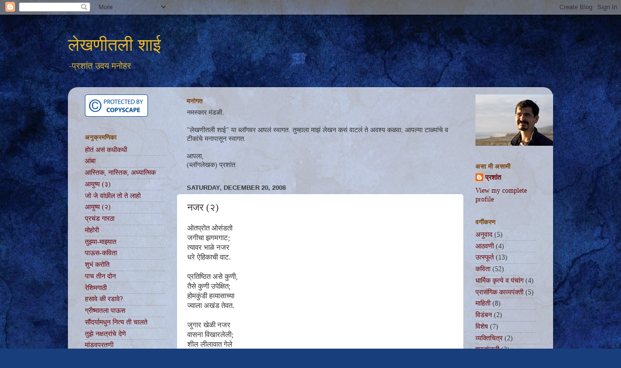

--- FILE ---
content_type: text/html; charset=UTF-8
request_url: https://pumanohar.blogspot.com/2008/12/blog-post_20.html
body_size: 20274
content:
<!DOCTYPE html>
<html class='v2' dir='ltr' lang='en'>
<head>
<link href='https://www.blogger.com/static/v1/widgets/335934321-css_bundle_v2.css' rel='stylesheet' type='text/css'/>
<meta content='width=1100' name='viewport'/>
<meta content='text/html; charset=UTF-8' http-equiv='Content-Type'/>
<meta content='blogger' name='generator'/>
<link href='https://pumanohar.blogspot.com/favicon.ico' rel='icon' type='image/x-icon'/>
<link href='http://pumanohar.blogspot.com/2008/12/blog-post_20.html' rel='canonical'/>
<link rel="alternate" type="application/atom+xml" title="ल&#2375;खण&#2368;तल&#2368; श&#2366;ई - Atom" href="https://pumanohar.blogspot.com/feeds/posts/default" />
<link rel="alternate" type="application/rss+xml" title="ल&#2375;खण&#2368;तल&#2368; श&#2366;ई - RSS" href="https://pumanohar.blogspot.com/feeds/posts/default?alt=rss" />
<link rel="service.post" type="application/atom+xml" title="ल&#2375;खण&#2368;तल&#2368; श&#2366;ई - Atom" href="https://www.blogger.com/feeds/5925226197437447818/posts/default" />

<link rel="alternate" type="application/atom+xml" title="ल&#2375;खण&#2368;तल&#2368; श&#2366;ई - Atom" href="https://pumanohar.blogspot.com/feeds/8367792623450922163/comments/default" />
<!--Can't find substitution for tag [blog.ieCssRetrofitLinks]-->
<meta content='http://pumanohar.blogspot.com/2008/12/blog-post_20.html' property='og:url'/>
<meta content='नजर (२)' property='og:title'/>
<meta content='ओतप्रोत ओसंडतो जगीचा झगमगाट; त्यावर भाळे नजर धरे ऐहिकाची वाट. प्रतिष्ठित असे कुणी, तैसे कुणी उपेक्षित; होमकुंडी हव्यासाच्या ज्वाला अखंड तेवत...' property='og:description'/>
<title>ल&#2375;खण&#2368;तल&#2368; श&#2366;ई: नजर (२)</title>
<style id='page-skin-1' type='text/css'><!--
/*-----------------------------------------------
Blogger Template Style
Name:     Picture Window
Designer: Blogger
URL:      www.blogger.com
----------------------------------------------- */
/* Content
----------------------------------------------- */
body {
font: normal normal 15px Georgia, Utopia, 'Palatino Linotype', Palatino, serif;;
color: #333333;
background: #183e7c url(//themes.googleusercontent.com/image?id=1n-1zS96-Ky5OBW0CXH1sKdtv7YmhcV6EFLcfpnKm08rd8JfsoDYfVVVeEhsTwRDRQv0h) repeat fixed top center /* Credit: mammuth (http://www.istockphoto.com/googleimages.php?id=8307896&platform=blogger) */;
}
html body .region-inner {
min-width: 0;
max-width: 100%;
width: auto;
}
.content-outer {
font-size: 90%;
}
a:link {
text-decoration:none;
color: #660000;
}
a:visited {
text-decoration:none;
color: #660000;
}
a:hover {
text-decoration:underline;
color: #3d85c6;
}
.content-outer {
background: transparent none repeat scroll top left;
-moz-border-radius: 0;
-webkit-border-radius: 0;
-goog-ms-border-radius: 0;
border-radius: 0;
-moz-box-shadow: 0 0 0 rgba(0, 0, 0, .15);
-webkit-box-shadow: 0 0 0 rgba(0, 0, 0, .15);
-goog-ms-box-shadow: 0 0 0 rgba(0, 0, 0, .15);
box-shadow: 0 0 0 rgba(0, 0, 0, .15);
margin: 20px auto;
}
.content-inner {
padding: 0;
}
/* Header
----------------------------------------------- */
.header-outer {
background: transparent none repeat-x scroll top left;
_background-image: none;
color: #e3b631;
-moz-border-radius: 0;
-webkit-border-radius: 0;
-goog-ms-border-radius: 0;
border-radius: 0;
}
.Header img, .Header #header-inner {
-moz-border-radius: 0;
-webkit-border-radius: 0;
-goog-ms-border-radius: 0;
border-radius: 0;
}
.header-inner .Header .titlewrapper,
.header-inner .Header .descriptionwrapper {
padding-left: 0;
padding-right: 0;
}
.Header h1 {
font: normal normal 36px Arial, Tahoma, Helvetica, FreeSans, sans-serif;;
text-shadow: 1px 1px 3px rgba(0, 0, 0, 0.3);
}
.Header h1 a {
color: #e3b631;
}
.Header .description {
font-size: 130%;
}
/* Tabs
----------------------------------------------- */
.tabs-inner {
margin: .5em 20px 0;
padding: 0;
}
.tabs-inner .section {
margin: 0;
}
.tabs-inner .widget ul {
padding: 0;
background: transparent none repeat scroll bottom;
-moz-border-radius: 0;
-webkit-border-radius: 0;
-goog-ms-border-radius: 0;
border-radius: 0;
}
.tabs-inner .widget li {
border: none;
}
.tabs-inner .widget li a {
display: inline-block;
padding: .5em 1em;
margin-right: .25em;
color: #ffffff;
font: normal normal 15px Georgia, Utopia, 'Palatino Linotype', Palatino, serif;;
-moz-border-radius: 10px 10px 0 0;
-webkit-border-top-left-radius: 10px;
-webkit-border-top-right-radius: 10px;
-goog-ms-border-radius: 10px 10px 0 0;
border-radius: 10px 10px 0 0;
background: transparent url(https://resources.blogblog.com/blogblog/data/1kt/transparent/black50.png) repeat scroll top left;
border-right: 1px solid transparent;
}
.tabs-inner .widget li:first-child a {
padding-left: 1.25em;
-moz-border-radius-topleft: 10px;
-moz-border-radius-bottomleft: 0;
-webkit-border-top-left-radius: 10px;
-webkit-border-bottom-left-radius: 0;
-goog-ms-border-top-left-radius: 10px;
-goog-ms-border-bottom-left-radius: 0;
border-top-left-radius: 10px;
border-bottom-left-radius: 0;
}
.tabs-inner .widget li.selected a,
.tabs-inner .widget li a:hover {
position: relative;
z-index: 1;
background: transparent url(https://resources.blogblog.com/blogblog/data/1kt/transparent/white80.png) repeat scroll bottom;
color: #df4242;
-moz-box-shadow: 0 0 3px rgba(0, 0, 0, .15);
-webkit-box-shadow: 0 0 3px rgba(0, 0, 0, .15);
-goog-ms-box-shadow: 0 0 3px rgba(0, 0, 0, .15);
box-shadow: 0 0 3px rgba(0, 0, 0, .15);
}
/* Headings
----------------------------------------------- */
h2 {
font: bold normal 13px Arial, Tahoma, Helvetica, FreeSans, sans-serif;
text-transform: uppercase;
color: #783f04;
margin: .5em 0;
}
/* Main
----------------------------------------------- */
.main-outer {
background: transparent url(https://resources.blogblog.com/blogblog/data/1kt/transparent/white80.png) repeat scroll top left;
-moz-border-radius: 20px 20px 0 0;
-webkit-border-top-left-radius: 20px;
-webkit-border-top-right-radius: 20px;
-webkit-border-bottom-left-radius: 0;
-webkit-border-bottom-right-radius: 0;
-goog-ms-border-radius: 20px 20px 0 0;
border-radius: 20px 20px 0 0;
-moz-box-shadow: 0 1px 3px rgba(0, 0, 0, .15);
-webkit-box-shadow: 0 1px 3px rgba(0, 0, 0, .15);
-goog-ms-box-shadow: 0 1px 3px rgba(0, 0, 0, .15);
box-shadow: 0 1px 3px rgba(0, 0, 0, .15);
}
.main-inner {
padding: 15px 20px 20px;
}
.main-inner .column-center-inner {
padding: 0 0;
}
.main-inner .column-left-inner {
padding-left: 0;
}
.main-inner .column-right-inner {
padding-right: 0;
}
/* Posts
----------------------------------------------- */
h3.post-title {
margin: 0;
font: normal normal 20px Georgia, Utopia, 'Palatino Linotype', Palatino, serif;;
}
.comments h4 {
margin: 1em 0 0;
font: normal normal 20px Georgia, Utopia, 'Palatino Linotype', Palatino, serif;;
}
.date-header span {
color: #333333;
}
.post-outer {
background-color: #ffffff;
border: solid 1px transparent;
-moz-border-radius: 5px;
-webkit-border-radius: 5px;
border-radius: 5px;
-goog-ms-border-radius: 5px;
padding: 15px 20px;
margin: 0 -20px 20px;
}
.post-body {
line-height: 1.4;
font-size: 110%;
position: relative;
}
.post-header {
margin: 0 0 1.5em;
color: #274e13;
line-height: 1.6;
}
.post-footer {
margin: .5em 0 0;
color: #274e13;
line-height: 1.6;
}
#blog-pager {
font-size: 140%
}
#comments .comment-author {
padding-top: 1.5em;
border-top: dashed 1px #ccc;
border-top: dashed 1px rgba(128, 128, 128, .5);
background-position: 0 1.5em;
}
#comments .comment-author:first-child {
padding-top: 0;
border-top: none;
}
.avatar-image-container {
margin: .2em 0 0;
}
/* Comments
----------------------------------------------- */
.comments .comments-content .icon.blog-author {
background-repeat: no-repeat;
background-image: url([data-uri]);
}
.comments .comments-content .loadmore a {
border-top: 1px solid #3d85c6;
border-bottom: 1px solid #3d85c6;
}
.comments .continue {
border-top: 2px solid #3d85c6;
}
/* Widgets
----------------------------------------------- */
.widget ul, .widget #ArchiveList ul.flat {
padding: 0;
list-style: none;
}
.widget ul li, .widget #ArchiveList ul.flat li {
border-top: dashed 1px #ccc;
border-top: dashed 1px rgba(128, 128, 128, .5);
}
.widget ul li:first-child, .widget #ArchiveList ul.flat li:first-child {
border-top: none;
}
.widget .post-body ul {
list-style: disc;
}
.widget .post-body ul li {
border: none;
}
/* Footer
----------------------------------------------- */
.footer-outer {
color:#eeeeee;
background: transparent url(https://resources.blogblog.com/blogblog/data/1kt/transparent/black50.png) repeat scroll top left;
-moz-border-radius: 0 0 20px 20px;
-webkit-border-top-left-radius: 0;
-webkit-border-top-right-radius: 0;
-webkit-border-bottom-left-radius: 20px;
-webkit-border-bottom-right-radius: 20px;
-goog-ms-border-radius: 0 0 20px 20px;
border-radius: 0 0 20px 20px;
-moz-box-shadow: 0 1px 3px rgba(0, 0, 0, .15);
-webkit-box-shadow: 0 1px 3px rgba(0, 0, 0, .15);
-goog-ms-box-shadow: 0 1px 3px rgba(0, 0, 0, .15);
box-shadow: 0 1px 3px rgba(0, 0, 0, .15);
}
.footer-inner {
padding: 10px 20px 20px;
}
.footer-outer a {
color: #014079;
}
.footer-outer a:visited {
color: #2070b8;
}
.footer-outer a:hover {
color: #990000;
}
.footer-outer .widget h2 {
color: #783f04;
}
/* Mobile
----------------------------------------------- */
html body.mobile {
height: auto;
}
html body.mobile {
min-height: 480px;
background-size: 100% auto;
}
.mobile .body-fauxcolumn-outer {
background: transparent none repeat scroll top left;
}
html .mobile .mobile-date-outer, html .mobile .blog-pager {
border-bottom: none;
background: transparent url(https://resources.blogblog.com/blogblog/data/1kt/transparent/white80.png) repeat scroll top left;
margin-bottom: 10px;
}
.mobile .date-outer {
background: transparent url(https://resources.blogblog.com/blogblog/data/1kt/transparent/white80.png) repeat scroll top left;
}
.mobile .header-outer, .mobile .main-outer,
.mobile .post-outer, .mobile .footer-outer {
-moz-border-radius: 0;
-webkit-border-radius: 0;
-goog-ms-border-radius: 0;
border-radius: 0;
}
.mobile .content-outer,
.mobile .main-outer,
.mobile .post-outer {
background: inherit;
border: none;
}
.mobile .content-outer {
font-size: 100%;
}
.mobile-link-button {
background-color: #660000;
}
.mobile-link-button a:link, .mobile-link-button a:visited {
color: #ffffff;
}
.mobile-index-contents {
color: #333333;
}
.mobile .tabs-inner .PageList .widget-content {
background: transparent url(https://resources.blogblog.com/blogblog/data/1kt/transparent/white80.png) repeat scroll bottom;
color: #df4242;
}
.mobile .tabs-inner .PageList .widget-content .pagelist-arrow {
border-left: 1px solid transparent;
}

--></style>
<style id='template-skin-1' type='text/css'><!--
body {
min-width: 1000px;
}
.content-outer, .content-fauxcolumn-outer, .region-inner {
min-width: 1000px;
max-width: 1000px;
_width: 1000px;
}
.main-inner .columns {
padding-left: 210px;
padding-right: 170px;
}
.main-inner .fauxcolumn-center-outer {
left: 210px;
right: 170px;
/* IE6 does not respect left and right together */
_width: expression(this.parentNode.offsetWidth -
parseInt("210px") -
parseInt("170px") + 'px');
}
.main-inner .fauxcolumn-left-outer {
width: 210px;
}
.main-inner .fauxcolumn-right-outer {
width: 170px;
}
.main-inner .column-left-outer {
width: 210px;
right: 100%;
margin-left: -210px;
}
.main-inner .column-right-outer {
width: 170px;
margin-right: -170px;
}
#layout {
min-width: 0;
}
#layout .content-outer {
min-width: 0;
width: 800px;
}
#layout .region-inner {
min-width: 0;
width: auto;
}
body#layout div.add_widget {
padding: 8px;
}
body#layout div.add_widget a {
margin-left: 32px;
}
--></style>
<style>
    body {background-image:url(\/\/themes.googleusercontent.com\/image?id=1n-1zS96-Ky5OBW0CXH1sKdtv7YmhcV6EFLcfpnKm08rd8JfsoDYfVVVeEhsTwRDRQv0h);}
    
@media (max-width: 200px) { body {background-image:url(\/\/themes.googleusercontent.com\/image?id=1n-1zS96-Ky5OBW0CXH1sKdtv7YmhcV6EFLcfpnKm08rd8JfsoDYfVVVeEhsTwRDRQv0h&options=w200);}}
@media (max-width: 400px) and (min-width: 201px) { body {background-image:url(\/\/themes.googleusercontent.com\/image?id=1n-1zS96-Ky5OBW0CXH1sKdtv7YmhcV6EFLcfpnKm08rd8JfsoDYfVVVeEhsTwRDRQv0h&options=w400);}}
@media (max-width: 800px) and (min-width: 401px) { body {background-image:url(\/\/themes.googleusercontent.com\/image?id=1n-1zS96-Ky5OBW0CXH1sKdtv7YmhcV6EFLcfpnKm08rd8JfsoDYfVVVeEhsTwRDRQv0h&options=w800);}}
@media (max-width: 1200px) and (min-width: 801px) { body {background-image:url(\/\/themes.googleusercontent.com\/image?id=1n-1zS96-Ky5OBW0CXH1sKdtv7YmhcV6EFLcfpnKm08rd8JfsoDYfVVVeEhsTwRDRQv0h&options=w1200);}}
/* Last tag covers anything over one higher than the previous max-size cap. */
@media (min-width: 1201px) { body {background-image:url(\/\/themes.googleusercontent.com\/image?id=1n-1zS96-Ky5OBW0CXH1sKdtv7YmhcV6EFLcfpnKm08rd8JfsoDYfVVVeEhsTwRDRQv0h&options=w1600);}}
  </style>
<link href='https://www.blogger.com/dyn-css/authorization.css?targetBlogID=5925226197437447818&amp;zx=c35c054a-a1dc-4f7b-92bd-86c5025202aa' media='none' onload='if(media!=&#39;all&#39;)media=&#39;all&#39;' rel='stylesheet'/><noscript><link href='https://www.blogger.com/dyn-css/authorization.css?targetBlogID=5925226197437447818&amp;zx=c35c054a-a1dc-4f7b-92bd-86c5025202aa' rel='stylesheet'/></noscript>
<meta name='google-adsense-platform-account' content='ca-host-pub-1556223355139109'/>
<meta name='google-adsense-platform-domain' content='blogspot.com'/>

</head>
<body class='loading variant-open'>
<div class='navbar section' id='navbar' name='Navbar'><div class='widget Navbar' data-version='1' id='Navbar1'><script type="text/javascript">
    function setAttributeOnload(object, attribute, val) {
      if(window.addEventListener) {
        window.addEventListener('load',
          function(){ object[attribute] = val; }, false);
      } else {
        window.attachEvent('onload', function(){ object[attribute] = val; });
      }
    }
  </script>
<div id="navbar-iframe-container"></div>
<script type="text/javascript" src="https://apis.google.com/js/platform.js"></script>
<script type="text/javascript">
      gapi.load("gapi.iframes:gapi.iframes.style.bubble", function() {
        if (gapi.iframes && gapi.iframes.getContext) {
          gapi.iframes.getContext().openChild({
              url: 'https://www.blogger.com/navbar/5925226197437447818?po\x3d8367792623450922163\x26origin\x3dhttps://pumanohar.blogspot.com',
              where: document.getElementById("navbar-iframe-container"),
              id: "navbar-iframe"
          });
        }
      });
    </script><script type="text/javascript">
(function() {
var script = document.createElement('script');
script.type = 'text/javascript';
script.src = '//pagead2.googlesyndication.com/pagead/js/google_top_exp.js';
var head = document.getElementsByTagName('head')[0];
if (head) {
head.appendChild(script);
}})();
</script>
</div></div>
<div class='body-fauxcolumns'>
<div class='fauxcolumn-outer body-fauxcolumn-outer'>
<div class='cap-top'>
<div class='cap-left'></div>
<div class='cap-right'></div>
</div>
<div class='fauxborder-left'>
<div class='fauxborder-right'></div>
<div class='fauxcolumn-inner'>
</div>
</div>
<div class='cap-bottom'>
<div class='cap-left'></div>
<div class='cap-right'></div>
</div>
</div>
</div>
<div class='content'>
<div class='content-fauxcolumns'>
<div class='fauxcolumn-outer content-fauxcolumn-outer'>
<div class='cap-top'>
<div class='cap-left'></div>
<div class='cap-right'></div>
</div>
<div class='fauxborder-left'>
<div class='fauxborder-right'></div>
<div class='fauxcolumn-inner'>
</div>
</div>
<div class='cap-bottom'>
<div class='cap-left'></div>
<div class='cap-right'></div>
</div>
</div>
</div>
<div class='content-outer'>
<div class='content-cap-top cap-top'>
<div class='cap-left'></div>
<div class='cap-right'></div>
</div>
<div class='fauxborder-left content-fauxborder-left'>
<div class='fauxborder-right content-fauxborder-right'></div>
<div class='content-inner'>
<header>
<div class='header-outer'>
<div class='header-cap-top cap-top'>
<div class='cap-left'></div>
<div class='cap-right'></div>
</div>
<div class='fauxborder-left header-fauxborder-left'>
<div class='fauxborder-right header-fauxborder-right'></div>
<div class='region-inner header-inner'>
<div class='header section' id='header' name='Header'><div class='widget Header' data-version='1' id='Header1'>
<div id='header-inner'>
<div class='titlewrapper'>
<h1 class='title'>
<a href='https://pumanohar.blogspot.com/'>
ल&#2375;खण&#2368;तल&#2368; श&#2366;ई
</a>
</h1>
</div>
<div class='descriptionwrapper'>
<p class='description'><span>-प&#2381;रश&#2366;&#2306;त उदय मन&#2379;हर</span></p>
</div>
</div>
</div></div>
</div>
</div>
<div class='header-cap-bottom cap-bottom'>
<div class='cap-left'></div>
<div class='cap-right'></div>
</div>
</div>
</header>
<div class='tabs-outer'>
<div class='tabs-cap-top cap-top'>
<div class='cap-left'></div>
<div class='cap-right'></div>
</div>
<div class='fauxborder-left tabs-fauxborder-left'>
<div class='fauxborder-right tabs-fauxborder-right'></div>
<div class='region-inner tabs-inner'>
<div class='tabs no-items section' id='crosscol' name='Cross-Column'></div>
<div class='tabs no-items section' id='crosscol-overflow' name='Cross-Column 2'></div>
</div>
</div>
<div class='tabs-cap-bottom cap-bottom'>
<div class='cap-left'></div>
<div class='cap-right'></div>
</div>
</div>
<div class='main-outer'>
<div class='main-cap-top cap-top'>
<div class='cap-left'></div>
<div class='cap-right'></div>
</div>
<div class='fauxborder-left main-fauxborder-left'>
<div class='fauxborder-right main-fauxborder-right'></div>
<div class='region-inner main-inner'>
<div class='columns fauxcolumns'>
<div class='fauxcolumn-outer fauxcolumn-center-outer'>
<div class='cap-top'>
<div class='cap-left'></div>
<div class='cap-right'></div>
</div>
<div class='fauxborder-left'>
<div class='fauxborder-right'></div>
<div class='fauxcolumn-inner'>
</div>
</div>
<div class='cap-bottom'>
<div class='cap-left'></div>
<div class='cap-right'></div>
</div>
</div>
<div class='fauxcolumn-outer fauxcolumn-left-outer'>
<div class='cap-top'>
<div class='cap-left'></div>
<div class='cap-right'></div>
</div>
<div class='fauxborder-left'>
<div class='fauxborder-right'></div>
<div class='fauxcolumn-inner'>
</div>
</div>
<div class='cap-bottom'>
<div class='cap-left'></div>
<div class='cap-right'></div>
</div>
</div>
<div class='fauxcolumn-outer fauxcolumn-right-outer'>
<div class='cap-top'>
<div class='cap-left'></div>
<div class='cap-right'></div>
</div>
<div class='fauxborder-left'>
<div class='fauxborder-right'></div>
<div class='fauxcolumn-inner'>
</div>
</div>
<div class='cap-bottom'>
<div class='cap-left'></div>
<div class='cap-right'></div>
</div>
</div>
<!-- corrects IE6 width calculation -->
<div class='columns-inner'>
<div class='column-center-outer'>
<div class='column-center-inner'>
<div class='main section' id='main' name='Main'><div class='widget Text' data-version='1' id='Text2'>
<h2 class='title'>मन&#2379;गत</h2>
<div class='widget-content'>
नमस&#2381;क&#2366;र म&#2306;डळ&#2368;.<br /><br />"ल&#2375;खण&#2368;तल&#2368; श&#2366;ई" य&#2366; ब&#2381;ल&#2377;गवर आपल&#2306; स&#2381;व&#2366;गत. त&#2369;म&#2381;ह&#2366;ल&#2366; म&#2366;झ&#2306; ल&#2375;खन कस&#2306; व&#2366;टल&#2306; त&#2375; अवश&#2381;य कळव&#2366;. आपल&#2381;य&#2366; ट&#2366;ळ&#2381;य&#2366;&#2306;च&#2375; व ट&#2368;क&#2366;&#2306;च&#2375; मन&#2366;प&#2366;स&#2370;न स&#2381;व&#2366;गत.<br /><br />आपल&#2366;,<br />(ब&#2381;ल&#2377;गल&#2375;खक) प&#2381;रश&#2366;&#2306;त<br />
</div>
<div class='clear'></div>
</div><div class='widget Blog' data-version='1' id='Blog1'>
<div class='blog-posts hfeed'>

          <div class="date-outer">
        
<h2 class='date-header'><span>Saturday, December 20, 2008</span></h2>

          <div class="date-posts">
        
<div class='post-outer'>
<div class='post hentry uncustomized-post-template' itemprop='blogPost' itemscope='itemscope' itemtype='http://schema.org/BlogPosting'>
<meta content='5925226197437447818' itemprop='blogId'/>
<meta content='8367792623450922163' itemprop='postId'/>
<a name='8367792623450922163'></a>
<h3 class='post-title entry-title' itemprop='name'>
नजर (२)
</h3>
<div class='post-header'>
<div class='post-header-line-1'></div>
</div>
<div class='post-body entry-content' id='post-body-8367792623450922163' itemprop='description articleBody'>
ओतप&#2381;र&#2379;त ओस&#2306;डत&#2379;<br />जग&#2368;च&#2366; झगमग&#2366;ट;<br />त&#2381;य&#2366;वर भ&#2366;ळ&#2375; नजर<br />धर&#2375; ऐह&#2367;क&#2366;च&#2368; व&#2366;ट.<br /><br />प&#2381;रत&#2367;ष&#2381;ठ&#2367;त अस&#2375; क&#2369;ण&#2368;,<br />त&#2376;स&#2375; क&#2369;ण&#2368; उप&#2375;क&#2381;ष&#2367;त;<br />ह&#2379;मक&#2369;&#2306;ड&#2368; हव&#2381;य&#2366;स&#2366;च&#2381;य&#2366;<br />ज&#2381;व&#2366;ल&#2366; अख&#2306;ड त&#2375;वत.<br /><br />ज&#2369;ग&#2366;र ख&#2375;ळ&#2368; नजर<br />व&#2366;सन&#2366; व&#2367;ख&#2366;रल&#2375;ल&#2368;;<br />श&#2368;ल ल&#2368;ल&#2366;व&#2366;त ग&#2375;ल&#2375;<br />अपम&#2366;न&#2367;त प&#2366;&#2306;च&#2366;ल&#2368;.<br /><br />व&#2366;सन&#2375;च&#2381;य&#2366; त&#2381;य&#2366; व&#2367;ख&#2366;र&#2368;<br />आश&#2366;ळभ&#2370;त नजर&#2366;;<br />य&#2375;ई भ&#2379;वळ ज&#2368;व&#2366;ल&#2366;<br />प&#2366;ह&#2369;न&#2368; त&#2381;य&#2366;&#2306;च&#2366; पस&#2366;र&#2366;.<br /><br />एक हक&#2381;क&#2366;च&#2366; आसर&#2366;<br />श&#2379;ध&#2368;तस&#2375; त&#2368; नजर;<br />पर&#2368; ह&#2367;रम&#2379;ड ह&#2379;ई<br />च&#2366;ल&#2375; सर&#2381;वत&#2381;र ब&#2366;ज&#2366;र.<br /><br />ज&#2366;ई थक&#2369;न नजर<br />नजर&#2366;&#2306;च&#2381;य&#2366; नजर&#2366;&#2306;न&#2368;;<br />"आय&#2369;ष&#2381;य&#2366;च&#2368; ह&#2368; लक&#2381;तर&#2375;"<br />म&#2381;हण&#2375;, "स&#2366;&#2306;भ&#2366;ळ&#2375; क&#2366; क&#2379;ण&#2368;?" (२)
<div style='clear: both;'></div>
</div>
<div class='post-footer'>
<div class='post-footer-line post-footer-line-1'>
<span class='post-author vcard'>
&#169;
<span class='fn' itemprop='author' itemscope='itemscope' itemtype='http://schema.org/Person'>
<meta content='https://www.blogger.com/profile/00684642374587753836' itemprop='url'/>
<a class='g-profile' href='https://www.blogger.com/profile/00684642374587753836' rel='author' title='author profile'>
<span itemprop='name'>प&#2381;रश&#2366;&#2306;त</span>
</a>
</span>
</span>
<span class='post-timestamp'>
व&#2375;ळ :
<meta content='http://pumanohar.blogspot.com/2008/12/blog-post_20.html' itemprop='url'/>
<a class='timestamp-link' href='https://pumanohar.blogspot.com/2008/12/blog-post_20.html' rel='bookmark' title='permanent link'><abbr class='published' itemprop='datePublished' title='2008-12-20T12:30:00+05:30'>12:30&#8239;PM</abbr></a>
</span>
<span class='post-comment-link'>
</span>
<span class='post-icons'>
<span class='item-action'>
<a href='https://www.blogger.com/email-post/5925226197437447818/8367792623450922163' title='Email Post'>
<img alt='' class='icon-action' height='13' src='https://resources.blogblog.com/img/icon18_email.gif' width='18'/>
</a>
</span>
</span>
<div class='post-share-buttons goog-inline-block'>
</div>
</div>
<div class='post-footer-line post-footer-line-2'>
<span class='post-labels'>
वर&#2381;ग -
<a href='https://pumanohar.blogspot.com/search/label/%E0%A4%95%E0%A4%B5%E0%A4%BF%E0%A4%A4%E0%A4%BE' rel='tag'>कव&#2367;त&#2366;</a>
</span>
</div>
<div class='post-footer-line post-footer-line-3'>
<span class='post-location'>
</span>
</div>
</div>
</div>
<div class='comments' id='comments'>
<a name='comments'></a>
<h4>3 comments:</h4>
<div id='Blog1_comments-block-wrapper'>
<dl class='' id='comments-block'>
<dt class='comment-author blogger-comment-icon' id='c6044194130470644984'>
<a name='c6044194130470644984'></a>
<a href='https://www.blogger.com/profile/05351082141819705264' rel='nofollow'>Asha Joglekar</a>
said...
</dt>
<dd class='comment-body' id='Blog1_cmt-6044194130470644984'>
<p>
आह&#2375; खर&#2306; नजर&#2366; असत&#2366;&#2306;त क&#2367;त&#2368; व&#2375;गव&#2375;गळ&#2381;य&#2366; &#2404;<BR/>पण एक म&#2366;य&#2375;च&#2368; नजर पण असत&#2375; एक प&#2381;र&#2375;म&#2366;च&#2368; पण अन एक न&#2367;ख&#2381;खळ म&#2376;त&#2381;र&#2368; च&#2368; &#2404;
</p>
</dd>
<dd class='comment-footer'>
<span class='comment-timestamp'>
<a href='https://pumanohar.blogspot.com/2008/12/blog-post_20.html?showComment=1232271360000#c6044194130470644984' title='comment permalink'>
January 18, 2009 at 3:06&#8239;PM
</a>
<span class='item-control blog-admin pid-1429870845'>
<a class='comment-delete' href='https://www.blogger.com/comment/delete/5925226197437447818/6044194130470644984' title='Delete Comment'>
<img src='https://resources.blogblog.com/img/icon_delete13.gif'/>
</a>
</span>
</span>
</dd>
<dt class='comment-author blogger-comment-icon' id='c1584181787914827734'>
<a name='c1584181787914827734'></a>
<a href='https://www.blogger.com/profile/09517148846271589024' rel='nofollow'>Dk</a>
said...
</dt>
<dd class='comment-body' id='Blog1_cmt-1584181787914827734'>
<p>
wow!!<BR/><BR/>म&#2366;झ&#2366; ख&#2379; फ&#2367;र&#2370;न प&#2381;रश&#2366;&#2306;तल&#2366; :)
</p>
</dd>
<dd class='comment-footer'>
<span class='comment-timestamp'>
<a href='https://pumanohar.blogspot.com/2008/12/blog-post_20.html?showComment=1232560980000#c1584181787914827734' title='comment permalink'>
January 21, 2009 at 11:33&#8239;PM
</a>
<span class='item-control blog-admin pid-28631906'>
<a class='comment-delete' href='https://www.blogger.com/comment/delete/5925226197437447818/1584181787914827734' title='Delete Comment'>
<img src='https://resources.blogblog.com/img/icon_delete13.gif'/>
</a>
</span>
</span>
</dd>
<dt class='comment-author blogger-comment-icon' id='c7443149461818686434'>
<a name='c7443149461818686434'></a>
<a href='https://www.blogger.com/profile/09517148846271589024' rel='nofollow'>Dk</a>
said...
</dt>
<dd class='comment-body' id='Blog1_cmt-7443149461818686434'>
<p>
प&#2381;रश&#2366;&#2306;त,<BR/>न&#2375;मक&#2366; ख़&#2379; क&#2379;णत&#2381;य&#2366; ख़&#2375;ळ&#2366;बद&#2381;दल &gt;&gt;&gt;<BR/>प&#2369;. श&#2367;. र&#2375;ग&#2381;य&#2366;&#2306;च&#2368; &#39;त&#2381;र&#2367;ध&#2366; र&#2366;ध&#2366;&#39; आण&#2367; प&#2375;शव&#2381;य&#2366;च&#2368; ह&#2368; कव&#2367;त&#2366;...  व&#2366;चल&#2368;! स&#2306;व&#2375;दन&#2375; स&#2369;र&#2370; क&#2375;ल&#2375;ल&#2381;य&#2366; उपक&#2381;रम&#2366;न&#2369;स&#2366;र क&#2369;ण&#2366;कड&#2370;नह&#2368; ख&#2379; न घ&#2375;त&#2366; स&#2381;वत&#2307;च घ&#2375;तल&#2366;य! :)  अन&#2381; अज&#2370;न न&#2367;यम न&#2366;ह&#2368;त &gt;&gt;&gt; च&#2366; आध&#2366;र घ&#2375;उन सर&#2370;व&#2366;त र&#2366;ष&#2381;ट&#2381;रभ&#2366;ष&#2375;त&#2370;न क&#2375;ल&#2381;य&#2375; (च&#2369;. भ&#2370;. द&#2381;य&#2366;. घ&#2381;य&#2366;.!)<BR/><BR/>ब&#2381;ल&#2377;गवर&#2368;ल स&#2306;ब&#2306;ध&#2367;त प&#2379;स&#2381;ट &gt;&gt; ह&#2368; ल&#2367;&#2306;क : http://aschkaahitri.blogspot.com/<BR/><BR/><BR/>द&#2368;प.<BR/><BR/><BR/>सपन&#2379; स&#2375; भर&#2375; न&#2376;न&#2366;... न&#2366; न&#2368;&#2306;द ह&#2376; न&#2366; च&#2376;न&#2366; :)
</p>
</dd>
<dd class='comment-footer'>
<span class='comment-timestamp'>
<a href='https://pumanohar.blogspot.com/2008/12/blog-post_20.html?showComment=1232595300000#c7443149461818686434' title='comment permalink'>
January 22, 2009 at 9:05&#8239;AM
</a>
<span class='item-control blog-admin pid-28631906'>
<a class='comment-delete' href='https://www.blogger.com/comment/delete/5925226197437447818/7443149461818686434' title='Delete Comment'>
<img src='https://resources.blogblog.com/img/icon_delete13.gif'/>
</a>
</span>
</span>
</dd>
</dl>
</div>
<p class='comment-footer'>
<a href='https://www.blogger.com/comment/fullpage/post/5925226197437447818/8367792623450922163' onclick='javascript:window.open(this.href, "bloggerPopup", "toolbar=0,location=0,statusbar=1,menubar=0,scrollbars=yes,width=640,height=500"); return false;'>Post a Comment</a>
</p>
</div>
</div>

        </div></div>
      
</div>
<div class='blog-pager' id='blog-pager'>
<span id='blog-pager-newer-link'>
<a class='blog-pager-newer-link' href='https://pumanohar.blogspot.com/2009/01/blog-post.html' id='Blog1_blog-pager-newer-link' title='Newer Post'>Newer Post</a>
</span>
<span id='blog-pager-older-link'>
<a class='blog-pager-older-link' href='https://pumanohar.blogspot.com/2008/12/blog-post.html' id='Blog1_blog-pager-older-link' title='Older Post'>Older Post</a>
</span>
<a class='home-link' href='https://pumanohar.blogspot.com/'>Home</a>
</div>
<div class='clear'></div>
<div class='post-feeds'>
<div class='feed-links'>
Subscribe to:
<a class='feed-link' href='https://pumanohar.blogspot.com/feeds/8367792623450922163/comments/default' target='_blank' type='application/atom+xml'>Post Comments (Atom)</a>
</div>
</div>
</div></div>
</div>
</div>
<div class='column-left-outer'>
<div class='column-left-inner'>
<aside>
<div class='sidebar section' id='sidebar-left-1'><div class='widget HTML' data-version='1' id='HTML8'>
<div class='widget-content'>
<a href="http://www.copyscape.com/"><img src="https://lh3.googleusercontent.com/blogger_img_proxy/AEn0k_vFqoA4joEWCbPPOTHv4P7SECim23xptmrXGo-Rya89m-7h2BVz2RmD7-cQIa3BvroYsE7Sqwex0kVwyWcN11JeXatWq1oF6Rr68gbDCvTQVOwKn_dpmB2IV5r7m6zvMPMl3WcI=s0-d" width="130" height="46" border="0" alt="Protected by Copyscape" title="Protected by Copyscape Plagiarism Checker - Do not copy content from this page."></a>
</div>
<div class='clear'></div>
</div><div class='widget LinkList' data-version='1' id='LinkList3'>
<h2>अन&#2369;क&#2381;रमण&#2367;क&#2366;</h2>
<div class='widget-content'>
<ul>
<li><a href='https://pumanohar.blogspot.in/2018/04/blog-post.html'>ह&#2379;त&#2306; अस&#2306; कध&#2368;कध&#2368;</a></li>
<li><a href='http://pumanohar.blogspot.com/2016/07/blog-post.html'>आ&#2306;ब&#2366;</a></li>
<li><a href='http://pumanohar.blogspot.in/2013/05/blog-post.html'>आस&#2381;त&#2367;क, न&#2366;स&#2381;त&#2367;क, अध&#2381;य&#2366;त&#2381;म&#2367;क</a></li>
<li><a href='http://pumanohar.blogspot.in/2012/07/blog-post_29.html'>आय&#2369;ष&#2381;य (३)</a></li>
<li><a href='http://pumanohar.blogspot.in/2012/07/blog-post.html'>ज&#2379; ज&#2375; व&#2366;&#2306;छ&#2368;ल त&#2379; त&#2375; ल&#2366;ह&#2379;</a></li>
<li><a href='http://pumanohar.blogspot.in/2012/03/blog-post.html'>आय&#2369;ष&#2381;य (२)</a></li>
<li><a href='http://pumanohar.blogspot.com/2012/01/blog-post.html'>प&#2381;रच&#2306;ड ग&#2366;रठ&#2366;</a></li>
<li><a href='http://pumanohar.blogspot.com/2011/02/blog-post.html'>म&#2379;ह&#2379;र&#2368;</a></li>
<li><a href='http://pumanohar.blogspot.com/2010/09/blog-post.html'>त&#2369;झ&#2381;य&#2366;-म&#2366;झ&#2381;य&#2366;त</a></li>
<li><a href='http://pumanohar.blogspot.com/2010/08/blog-post.html'>प&#2366;ऊस-कव&#2367;त&#2366;</a></li>
<li><a href='http://pumanohar.blogspot.com/2010/07/blog-post.html'>श&#2369;भ&#2306; कर&#2379;त&#2367;</a></li>
<li><a href='http://pumanohar.blogspot.com/2010/06/blog-post.html'>प&#2366;च त&#2368;न द&#2379;न</a></li>
<li><a href='http://pumanohar.blogspot.com/2010/05/blog-post_27.html'>र&#2375;श&#2367;मग&#2366;ठ&#2368;</a></li>
<li><a href='http://pumanohar.blogspot.com/2010/05/blog-post.html'>हस&#2366;व&#2375; क&#2368; रड&#2366;व&#2375;?</a></li>
<li><a href='http://pumanohar.blogspot.com/2010/04/blog-post.html'>ग&#2381;र&#2368;ष&#2381;म&#2366;तल&#2366; प&#2366;ऊस</a></li>
<li><a href='http://pumanohar.blogspot.com/2010/03/blog-post.html'>स&#2380;&#2306;दर&#2381;य&#2366;मध&#2369;न न&#2367;त&#2381;य त&#2368; च&#2366;लत&#2375;</a></li>
<li><a href='http://pumanohar.blogspot.com/2010/02/blog-post.html'>त&#2369;झ&#2375; नक&#2381;षत&#2381;र&#2366;&#2306;च&#2375; द&#2375;ण&#2375;</a></li>
<li><a href='http://pumanohar.blogspot.com/2010/01/blog-post.html'>म&#2366;&#2306;डवपरतण&#2368;</a></li>
<li><a href='http://pumanohar.blogspot.com/2009/12/blog-post_10.html'>बदक आण&#2367; र&#2366;जह&#2306;स</a></li>
<li><a href='http://pumanohar.blogspot.com/2009/12/blog-post.html'>नमन त&#2369;ल&#2366; मय&#2370;र&#2375;श&#2381;वर&#2366;</a></li>
<li><a href='http://pumanohar.blogspot.com/2009/11/blog-post.html'>प&#2381;रव&#2366;स</a></li>
<li><a href='http://pumanohar.blogspot.com/2009/10/blog-post.html'>र&#2366;म-क&#2371;ष&#2381;ण त&#2380;लन&#2367;क म&#2369;क&#2381;तच&#2367;&#2306;तन आण&#2367; र&#2366;म&#2366;च&#2306; अवत&#2366;रक&#2366;र&#2381;य</a></li>
<li><a href='http://pumanohar.blogspot.com/2009/09/blog-post.html'>क&#2379;पर&#2366;</a></li>
<li><a href='http://pumanohar.blogspot.com/2009/08/blog-post_29.html'>पश&#2381;च&#2367;म&#2375;च&#2366; ग&#2366;र व&#2366;र&#2366; - भ&#2366;ग ३</a></li>
<li><a href='http://pumanohar.blogspot.com/2009/08/blog-post_28.html'>पश&#2381;च&#2367;म&#2375;च&#2366; ग&#2366;र व&#2366;र&#2366; - भ&#2366;ग २</a></li>
<li><a href='http://pumanohar.blogspot.com/2009/08/blog-post.html'>पश&#2381;च&#2367;म&#2375;च&#2366; ग&#2366;र व&#2366;र&#2366; - भ&#2366;ग १</a></li>
<li><a href='http://pumanohar.blogspot.com/2009/07/blog-post_25.html'>आळस</a></li>
<li><a href='http://pumanohar.blogspot.com/2009/07/blog-post.html'>श&#2381;र&#2366;वणसर&#2368;</a></li>
<li><a href='http://pumanohar.blogspot.com/2009/06/blog-post_23.html'>द&#2379;न व&#2366;ट&#2366;</a></li>
<li><a href='http://pumanohar.blogspot.com/2009/06/blog-post.html'>मर&#2366;ठ&#2368;च&#2366; व&#2367;क&#2366;स - प&#2381;रत&#2367;शब&#2381;द&#2366;&#2306;न&#2368; क&#2368; शब&#2381;द&#2366;&#2306;च&#2381;य&#2366; मर&#2366;ठ&#2368;करण&#2366;न&#2375;?</a></li>
<li><a href='http://pumanohar.blogspot.com/2009/05/blog-post.html'>प&#2381;र&#2375;म आईच&#2375;</a></li>
<li><a href='http://pumanohar.blogspot.com/2009/04/blog-post_10.html'>मन</a></li>
<li><a href='http://pumanohar.blogspot.com/2009/04/blog-post.html'>ल&#2379;पल&#2366; स&#2381;वय&#2306;भ&#2370; ग&#2306;ध&#2366;र</a></li>
<li><a href='http://pumanohar.blogspot.com/2009/03/blog-post.html'>ध&#2366;र&#2381;म&#2367;क क&#2371;त&#2381;य&#2375; व प&#2306;च&#2366;&#2306;ग - भ&#2366;ग ४: ग&#2369;ढ&#2368;प&#2366;डव&#2366;</a></li>
<li><a href='http://pumanohar.blogspot.com/2009/02/blog-post.html'>ध&#2366;र&#2381;म&#2367;क क&#2371;त&#2381;य&#2375; व प&#2306;च&#2366;&#2306;ग - भ&#2366;ग ३: मह&#2366;श&#2367;वर&#2366;त&#2381;र&#2368;</a></li>
<li><a href='http://pumanohar.blogspot.com/2009/01/blog-post_24.html'>ध&#2366;र&#2381;म&#2367;क क&#2371;त&#2381;य&#2375; व प&#2306;च&#2366;&#2306;ग - भ&#2366;ग २: गण&#2375;शजय&#2306;त&#2368;</a></li>
<li><a href='http://pumanohar.blogspot.com/2009/01/blog-post.html'>प&#2366;ऊस</a></li>
<li><a href='http://pumanohar.blogspot.com/2008/12/blog-post_20.html'>नजर (२)</a></li>
<li><a href='http://pumanohar.blogspot.com/2008/12/blog-post.html'>नजर (१)</a></li>
<li><a href='http://pumanohar.blogspot.com/2008/11/blog-post.html'>ह&#2366;यक&#2370;</a></li>
<li><a href='http://pumanohar.blogspot.com/2008/10/blog-post_27.html'>ध&#2366;र&#2381;म&#2367;क क&#2371;त&#2381;य&#2375; व प&#2306;च&#2366;&#2306;ग - भ&#2366;ग १: लक&#2381;ष&#2381;म&#2368;प&#2370;जन</a></li>
<li><a href='http://pumanohar.blogspot.com/2008/10/blog-post.html'>पह&#2366;ट-प&#2381;रभ&#2366;त</a></li>
<li><a href='http://pumanohar.blogspot.com/2008/09/blog-post_28.html'>लत&#2366;द&#2368;द&#2368;&#2306;न&#2366;</a></li>
<li><a href='http://pumanohar.blogspot.com/2008/09/blog-post_27.html'>आवडल&#2375;ल&#2375; थ&#2379;ड&#2375; क&#2366;ह&#2368;</a></li>
<li><a href='http://pumanohar.blogspot.com/2008/09/blog-post_20.html'>प&#2366;ऊलव&#2366;ट</a></li>
<li><a href='http://pumanohar.blogspot.com/2008/09/blog-post_12.html'>स&#2366;खळ&#2368; ह&#2366;यक&#2370;</a></li>
<li><a href='http://pumanohar.blogspot.com/2008/09/blog-post_10.html'>प&#2306;ख&#2366;&#2306;तल&#2306; आभ&#2366;ळ</a></li>
<li><a href='http://pumanohar.blogspot.com/2008/09/blog-post.html'>प&#2381;रस&#2370;त&#2367;व&#2375;दन&#2366;... थ&#2368;स&#2367;सच&#2381;य&#2366;</a></li>
<li><a href='http://pumanohar.blogspot.com/2008/08/blog-post.html'>न&#2367;सर&#2381;ग&#2366;च&#2381;य&#2366; क&#2369;श&#2368;तल&#2368; एक र&#2366;त&#2381;र</a></li>
<li><a href='http://pumanohar.blogspot.com/2008/07/blog-post_23.html'>त&#2381;र&#2367;व&#2375;ण&#2368;</a></li>
<li><a href='http://pumanohar.blogspot.com/2008/07/blog-post.html'>वर&#2381;ग&#2366;त एक ह&#2379;त&#2368;</a></li>
<li><a href='http://pumanohar.blogspot.com/2008/06/blog-post_29.html'>र&#2367;ऍल&#2367;ट&#2368; श&#2379;</a></li>
<li><a href='http://pumanohar.blogspot.com/2008/06/blog-post.html'>नव&#2381;य&#2366; प&#2367;ढ&#2368;बद&#2381;दल सद&#2376;व न&#2366;र&#2366;ज&#2368;च&#2366; स&#2370;र क&#2366;?</a></li>
<li><a href='http://pumanohar.blogspot.com/2008/05/blog-post_27.html'>न&#2367;सर&#2381;ग, मन, स&#2369;ट&#2368;च&#2366; द&#2367;वस आण&#2367; आळस</a></li>
<li><a href='http://pumanohar.blogspot.com/2008/05/blog-post.html'>व&#2368;क&#2366;&#2306;त&#2366;तल&#2366; ब&#2379;नस</a></li>
<li><a href='http://pumanohar.blogspot.com/2008/04/blog-post.html'>स&#2368;त&#2366;ब&#2366;ई</a></li>
<li><a href='http://pumanohar.blogspot.com/2008/03/blog-post.html'>बर&#2381;&#8205;य&#2366;च द&#2367;स&#2366;&#2306;न&#2368;</a></li>
<li><a href='http://pumanohar.blogspot.com/2008/02/blog-post_29.html'>आय&#2369;ष&#2381;य (१)</a></li>
<li><a href='http://pumanohar.blogspot.com/2008/02/blog-post.html'>अम&#2379;ल</a></li>
<li><a href='http://pumanohar.blogspot.com/2008/01/blog-post_29.html'>अभ&#2367;न&#2375;त&#2375;, न&#2375;त&#2375;, तर&#2369;णप&#2367;ढ&#2368; आण&#2367; व&#2367;ड&#2368;</a></li>
<li><a href='http://pumanohar.blogspot.com/2008/01/blog-post.html'>न&#2367;त&#2366;&#2306;त स&#2369;&#2306;दर वनर&#2366;ई ह&#2368; अस&#2375; ग&#2370;ढ, घन</a></li>
<li><a href='http://pumanohar.blogspot.com/2007/12/blog-post_25.html'>त&#2370; य&#2375;श&#2368;ल कध&#2368;</a></li>
<li><a href='http://pumanohar.blogspot.com/2007/12/blog-post_24.html'>सहस&#2381;रच&#2306;द&#2381;रदर&#2381;शन</a></li>
<li><a href='http://pumanohar.blogspot.com/2007/12/blog-post.html'>ह&#2373;प&#2368; बर&#2381;थ ड&#2375;</a></li>
<li><a href='http://pumanohar.blogspot.com/2007/11/blog-post_30.html'>चह&#2366;च&#2366; कप</a></li>
<li><a href='http://pumanohar.blogspot.com/2007/11/blog-post_26.html'>सम&#2369;द&#2381;रल&#2366;ट&#2366;</a></li>
<li><a href='http://pumanohar.blogspot.com/2007/11/blog-post.html'>पश&#2381;च&#2367;मर&#2306;ग</a></li>
<li><a href='http://pumanohar.blogspot.com/2007/10/blog-post.html'>अस&#2381;त&#2367;त&#2381;व त&#2369;झ&#2375;</a></li>
<li><a href='http://pumanohar.blogspot.com/2007/09/blog-post_22.html'>द&#2371;ष&#2381;ट&#2367;क&#2379;ण</a></li>
<li><a href='http://pumanohar.blogspot.com/2007/09/blog-post.html'>वचन</a></li>
<li><a href='http://pumanohar.blogspot.com/2007/08/blog-post.html'>भ&#2366;रत&#2368;य स&#2381;व&#2366;त&#2306;त&#2381;र&#2381;य&#2366;च&#2366; ह&#2367;रक-मह&#2379;त&#2381;सव</a></li>
<li><a href='http://pumanohar.blogspot.com/2007/07/blog-post_29.html'>ग&#2369;र&#2369;प&#2370;जन</a></li>
<li><a href='http://pumanohar.blogspot.com/2007/07/blog-post_25.html'>सरल&#2381;य&#2366; सर&#2368; वर&#2381;ष&#2375;च&#2381;य&#2366;</a></li>
<li><a href='http://pumanohar.blogspot.com/2007/07/blog-post.html'>थ&#2366;&#2306;ब प&#2366;वस&#2366;, मल&#2366; ज&#2366;ऊ द&#2375; घर&#2366;कड&#2375;</a></li>
<li><a href='http://pumanohar.blogspot.com/2007/06/blog-post_23.html'>नव&#2306; क&#2379;र&#2306;</a></li>
<li><a href='http://pumanohar.blogspot.com/2007/06/blog-post_21.html'>अर&#2381;थ एक&#2366;क&#2368;पण&#2366;च&#2366;</a></li>
<li><a href='http://pumanohar.blogspot.com/2007/06/blog-post.html'>वर&#2381;ष&#2375;च&#2368; च&#2366;ह&#2370;ल</a></li>
<li><a href='http://pumanohar.blogspot.com/2007/05/blog-post.html'>स&#2366;वल&#2368;</a></li>
<li><a href='http://pumanohar.blogspot.com/2007/04/blog-post_22.html'>अन&#2306;त भ&#2369;वन</a></li>
<li><a href='http://pumanohar.blogspot.com/2007/04/blog-post.html'>उष&#2307;क&#2366;ल</a></li>
<li><a href='http://pumanohar.blogspot.com/2007/03/blog-post_23.html'>ल&#2375;खण&#2368;तल&#2368; श&#2366;ई</a></li>
<li><a href='http://pumanohar.blogspot.com/2007/03/blog-post_14.html'>स&#2370;र&#2381;यरथ&#2366;च&#2366; श&#2381;ल&#2379;क</a></li>
<li><a href='http://pumanohar.blogspot.com/2007/03/blog-post.html'>त&#2370;</a></li>
<li><a href='http://pumanohar.blogspot.com/2007/02/blog-post.html'>न&#2367;र&#2379;प</a></li>
<li><a href='http://pumanohar.blogspot.com/2007/01/blog-post_07.html'>श&#2366;स&#2381;त&#2381;र आण&#2367; कल&#2366;</a></li>
<li><a href='http://pumanohar.blogspot.com/2006/12/blog-post_31.html'>नव&#2381;य&#2366; वर&#2381;ष&#2366;च&#2375; स&#2381;व&#2366;गत</a></li>
<li><a href='http://pumanohar.blogspot.com/2006/12/blog-post_8696.html'>त&#2381;य&#2366; स&#2306;ग&#2368;तकल&#2375;न&#2375; नटल&#2368; अवघ&#2368; ह&#2368; स&#2371;ष&#2381;ट&#2368;</a></li>
<li><a href='http://pumanohar.blogspot.com/2006/12/blog-post_25.html'>अम&#2379;ल ज&#2368;वनग&#2366;ण&#2375;</a></li>
<li><a href='http://pumanohar.blogspot.com/2006/12/blog-post.html'>व&#2366;हनय&#2379;ग</a></li>
</ul>
<div class='clear'></div>
</div>
</div><div class='widget HTML' data-version='1' id='HTML1'>
<h2 class='title'>क&#2379;ण क&#2379;ण य&#2375;ऊन ग&#2375;ल&#2375;?</h2>
<div class='widget-content'>
<a href="http://feedjit.com/ir1/9b2031a9e017af19/" target="blank"><img alt="" src="https://lh3.googleusercontent.com/blogger_img_proxy/AEn0k_u544GFV4D4330wIgWeXIkC11TJXuV9RiRtgGwnsHCKc3oMc4kdUUi7XPHq2VTHm_4RsCPqtXNn1LO0ml7AtB2rAY8PXAVFuo79GgyV=s0-d" ismap></a>
</div>
<div class='clear'></div>
</div><div class='widget Image' data-version='1' id='Image1'>
<h2>शब&#2381;दब&#2306;ध</h2>
<div class='widget-content'>
<a href='http://marathi-e-sabha.blogspot.com/'>
<img alt='शब्दबंध' height='200' id='Image1_img' src='https://blogger.googleusercontent.com/img/b/R29vZ2xl/AVvXsEgEuCoiBTWtdee4JvwDjOCSgxJSbMvp6erbn7_LOw5RL17mHq3zZc9TTp6llXgeuKsJ2F7PeuPYEUxzRcM8hLfNCYqnlwFtCkCYGKblrLAWnn9LxUtTFIZ_YsjAO1C5vgfyMlp2mCVnaO8/s200/shabdabandha-googlegrouplogo.JPG' width='184'/>
</a>
<br/>
<span class='caption'>मर&#2366;ठ&#2368; ब&#2381;ल&#2377;ग-अभ&#2367;व&#2366;चन&#2366;च&#2381;य&#2366; ई-सभ&#2366;&#2306;च&#2381;य&#2366; न&#2379;&#2306;द&#2368;&#2306;च&#2366; ब&#2381;ल&#2377;ग</span>
</div>
<div class='clear'></div>
</div><div class='widget Followers' data-version='1' id='Followers1'>
<h2 class='title'>रस&#2367;क व&#2366;चक</h2>
<div class='widget-content'>
<div id='Followers1-wrapper'>
<div style='margin-right:2px;'>
<div><script type="text/javascript" src="https://apis.google.com/js/platform.js"></script>
<div id="followers-iframe-container"></div>
<script type="text/javascript">
    window.followersIframe = null;
    function followersIframeOpen(url) {
      gapi.load("gapi.iframes", function() {
        if (gapi.iframes && gapi.iframes.getContext) {
          window.followersIframe = gapi.iframes.getContext().openChild({
            url: url,
            where: document.getElementById("followers-iframe-container"),
            messageHandlersFilter: gapi.iframes.CROSS_ORIGIN_IFRAMES_FILTER,
            messageHandlers: {
              '_ready': function(obj) {
                window.followersIframe.getIframeEl().height = obj.height;
              },
              'reset': function() {
                window.followersIframe.close();
                followersIframeOpen("https://www.blogger.com/followers/frame/5925226197437447818?colors\x3dCgt0cmFuc3BhcmVudBILdHJhbnNwYXJlbnQaByMzMzMzMzMiByM2NjAwMDAqC3RyYW5zcGFyZW50MgcjNzgzZjA0OgcjMzMzMzMzQgcjNjYwMDAwSgcjMDAwMDAwUgcjNjYwMDAwWgt0cmFuc3BhcmVudA%3D%3D\x26pageSize\x3d21\x26hl\x3den\x26origin\x3dhttps://pumanohar.blogspot.com");
              },
              'open': function(url) {
                window.followersIframe.close();
                followersIframeOpen(url);
              }
            }
          });
        }
      });
    }
    followersIframeOpen("https://www.blogger.com/followers/frame/5925226197437447818?colors\x3dCgt0cmFuc3BhcmVudBILdHJhbnNwYXJlbnQaByMzMzMzMzMiByM2NjAwMDAqC3RyYW5zcGFyZW50MgcjNzgzZjA0OgcjMzMzMzMzQgcjNjYwMDAwSgcjMDAwMDAwUgcjNjYwMDAwWgt0cmFuc3BhcmVudA%3D%3D\x26pageSize\x3d21\x26hl\x3den\x26origin\x3dhttps://pumanohar.blogspot.com");
  </script></div>
</div>
</div>
<div class='clear'></div>
</div>
</div><div class='widget PopularPosts' data-version='1' id='PopularPosts1'>
<h2>रस&#2367;क&#2366;&#2306;च&#2368; आवड</h2>
<div class='widget-content popular-posts'>
<ul>
<li>
<div class='item-title'><a href='https://pumanohar.blogspot.com/2010/08/blog-post.html'>प&#2366;ऊस-कव&#2367;त&#2366;</a></div>
<div class='item-snippet'>&quot;प&#2366;ऊस&quot; य&#2366; व&#2367;षय&#2366;वर अन&#2375;क कव&#2368;&#2306;न&#2368; अन&#2375;क कव&#2367;त&#2366;  क&#2375;ल&#2381;य&#2366; असल&#2381;य&#2366;, तर&#2368; प&#2366;ऊस जस&#2366; हव&#2366;हव&#2366;स&#2366; व&#2366;टत&#2379; तश&#2366; कव&#2367;त&#2366;ह&#2368; हव&#2381;य&#2366; हव&#2381;य&#2366;श&#2366;  व&#2366;टत&#2366;त. द&#2379;न-त&#2368;न व&#2375;...</div>
</li>
<li>
<div class='item-title'><a href='https://pumanohar.blogspot.com/2013/05/blog-post.html'>आस&#2381;त&#2367;क, न&#2366;स&#2381;त&#2367;क, अध&#2381;य&#2366;त&#2381;म&#2367;क</a></div>
<div class='item-snippet'>द&#2375;व&#2366;वर श&#2381;रद&#2381;ध&#2366; असण&#2366;र&#2366;, द&#2375;व&#2366;च&#2306; अस&#2381;त&#2367;त&#2381;व म&#2366;नण&#2366;र&#2366; त&#2379; आस&#2381;त&#2367;क व द&#2375;व&#2366;च&#2306; अस&#2381;त&#2367;त&#2381;व न&#2366;क&#2366;रण&#2366;र&#2366; त&#2379; न&#2366;स&#2381;त&#2367;क ह&#2375; आस&#2381;त&#2367;क-न&#2366;स&#2381;त&#2367;क य&#2366; शब&#2381;द&#2366;&#2306;च&#2375; र&#2370;ढ&#2366;र&#2381;थ आह&#2375;त. ...</div>
</li>
<li>
<div class='item-title'><a href='https://pumanohar.blogspot.com/2016/07/blog-post.html'>आ&#2306;ब&#2366;</a></div>
<div class='item-snippet'>ग&#2366;ल&#2367;बच&#2375; आ&#2306;ब&#2381;य&#2366;वर&#2368;ल  प&#2381;र&#2375;म, त&#2381;य&#2366;त&#2370;न ग&#2366;ल&#2367;बन&#2375; आ&#2306;ब&#2381;य&#2366;वर ल&#2367;ह&#2367;ल&#2375;ल&#2368; कव&#2367;त&#2366; आण&#2367; एक&#2306;दर&#2368;तच म&#2369;सलम&#2366;न  र&#2366;ज&#2375;, कव&#2368;&#2306;न&#2368; आ&#2306;ब&#2381;य&#2366;च&#2366; श&#2380;कस&#2369;द&#2381;ध&#2366; श&#2375;र&#2379;श&#2366;यर&#2368;स&#2366;रख&#2366;च क&#2367;त...</div>
</li>
<li>
<div class='item-title'><a href='https://pumanohar.blogspot.com/2012/07/blog-post.html'>ज&#2379; ज&#2375; व&#2366;&#2306;छ&#2368;ल त&#2379; त&#2375; ल&#2366;ह&#2379;</a></div>
<div class='item-snippet'>एक-द&#2379;न आठवड&#2381;य&#2366;&#2306;प&#2370;र&#2381;व&#2368; ब&#2366;ब&#2366; पस&#2366;यद&#2366;न म&#2381;हणत असत&#2366;न&#2366; &#8220;ज&#2379; ज&#2375; व&#2366;&#2306;छ&#2368;ल त&#2379; त&#2375; ल&#2366;ह&#2379;&quot;&#160; य&#2366; ओळ&#2368;कड&#2375; सहज लक&#2381;ष&#2381;य ग&#2375;ल&#2306;. य&#2366; ओळ&#2368;च&#2366; सरध&#2379;पट अर&#2381;थ अस&#2366; आह&#2375;, क&#2368; ...</div>
</li>
<li>
<div class='item-title'><a href='https://pumanohar.blogspot.com/2018/04/blog-post.html'>ह&#2379;त&#2306; अस&#2306; कध&#2368;कध&#2368;</a></div>
<div class='item-snippet'>ह&#2379;त&#2306; अस&#2306; कध&#2368;कध&#2368;, क&#2368; त&#2369;म&#2381;ह&#2368; म&#2367;त&#2381;र असत&#2366;  अन&#2381; न&#2306;तर कध&#2368;तर&#2368; ... त&#2369;म&#2381;ह&#2368; म&#2367;त&#2381;र नसत&#2366;  म&#2376;त&#2381;र&#2368; सरत&#2375;  सरत&#2366;त द&#2367;वसर&#2366;त&#2381;र&#2368;  आण&#2367; र&#2367;त&#2306; ह&#2379;ऊन ज&#2366;त&#2306;  एक क&#2366;र&#2306;ज&#2306;  ...</div>
</li>
<li>
<div class='item-title'><a href='https://pumanohar.blogspot.com/2008/07/blog-post.html'>वर&#2381;ग&#2366;त एक ह&#2379;त&#2368;</a></div>
<div class='item-snippet'>ऑर&#2381;क&#2369;टवर म&#2367;त&#2381;र&#2366;&#2306;श&#2368; गप&#2381;प&#2366; म&#2366;रत&#2366;न&#2366; एकद&#2366; व&#2367;ड&#2306;बन&#2366;च&#2366; व&#2367;षय न&#2367;घ&#2366;ल&#2366; त&#2375;व&#2381;ह&#2366; गद&#2367;म&#2366;&#2306;च&#2381;य&#2366; &quot;एक&#2366; तळ&#2381;य&#2366;त ह&#2379;त&#2368; बदक&#2375; प&#2367;ल&#2375; स&#2369;र&#2375;ख&quot; य&#2366; कव&#2367;त&#2375;वर उत&#2381;स&#2381;फ&#2370;...</div>
</li>
<li>
<div class='item-title'><a href='https://pumanohar.blogspot.com/2010/06/blog-post.html'>प&#2366;च त&#2368;न द&#2379;न</a></div>
<div class='item-snippet'>क&#2366;ल  र&#2366;त&#2381;र&#2368;  बऱ&#2381;य&#2366;च  द&#2367;वस&#2366;&#2306;न&#2368;  घर&#2368;  ज&#2375;वण&#2366;न&#2306;तर  पत&#2381;त&#2375;  ख&#2375;ळत  बसल&#2379;  ह&#2379;त&#2379; . लह&#2366;नपण&#2368;  श&#2366;ळ&#2375;ल&#2366;  उन&#2381;ह&#2366;ळ&#2381;य&#2366;च&#2368;   स&#2369;ट&#2368;   ल&#2366;गल&#2368;   क&#2368;  भ&#2366;व&#2306;ड&#2366;&#2306;मध&#2381;य&#2375;   आण...</div>
</li>
<li>
<div class='item-title'><a href='https://pumanohar.blogspot.com/2008/02/blog-post_29.html'>आय&#2369;ष&#2381;य (१)</a></div>
<div class='item-snippet'>आय&#2369;ष&#2381;य असत&#2306; स&#2369;ग&#2306;ध&#2368; प&#2369;ष&#2381;प ब&#2366;ग&#2375;मध&#2381;य&#2375; फ&#2369;लण&#2366;र&#2306; द&#2375;व&#2366;ल&#2366; प&#2381;र&#2367;य ह&#2379;ऊन न&#2367;र&#2381;म&#2366;ल&#2381;य बनण&#2366;र&#2306; आय&#2369;ष&#2381;य असत&#2375; च&#2306;द&#2381;रक&#2379;र नयन&#2366;&#2306;न&#2366; म&#2379;हवण&#2366;र&#2368; प&#2370;र&#2381;ण ब&#2367;&#2306;ब ह&#2379;ण&#2381;य&#2366;स&#2366;ठ&#2368; कल...</div>
</li>
<li>
<div class='item-title'><a href='https://pumanohar.blogspot.com/2008/02/blog-post.html'>अम&#2379;ल</a></div>
<div class='item-snippet'>क&#2366;ळ&#2366;च&#2381;य&#2366; पडद&#2381;य&#2366;आड ज&#2375;व&#2381;ह&#2366; न&#2367;घ&#2370;न ज&#2366;त&#2368; सग&#2375;स&#2379;यर&#2375;, आठवण&#2368;&#2306;च&#2381;य&#2366; म&#2366;ल&#2367;क&#2375;त त&#2381;य&#2366;&#2306; श&#2379;ध&#2368;तस&#2375; ह&#2375; मन ब&#2366;वर&#2375;. प&#2369;त&#2381;र क&#2369;ण&#2366;च&#2366;, म&#2367;त&#2381;र क&#2369;ण&#2366;च&#2366;, ब&#2306;ध&#2370;, द&#2368;र क&#2369;ण&#2366;च&#2366; त&#2379;;...</div>
</li>
<li>
<div class='item-title'><a href='https://pumanohar.blogspot.com/2010/05/blog-post.html'>हस&#2366;व&#2375; क&#2368; रड&#2366;व&#2375;?</a></div>
<div class='item-snippet'>आज द&#2376;. सक&#2366;ळच&#2381;य&#2366; ई-प&#2375;परवर एक ब&#2366;तम&#2368; व&#2366;चल&#2368; आण&#2367;  हस&#2366;व&#2375; क&#2368; रड&#2366;व&#2375; त&#2375; कळल&#2375; न&#2366;ह&#2368;. त&#2381;य&#2366; ब&#2366;तम&#2368;च&#2306; क&#2366;त&#2381;र ण  पह&#2366; - आत&#2366; तर&#2368; सरक&#2366;र ज&#2366;ग&#2375; ह&#2379;ईल क&#2366;? स&#2370;चन&#2366;: क&#2366;त...</div>
</li>
</ul>
<div class='clear'></div>
</div>
</div></div>
</aside>
</div>
</div>
<div class='column-right-outer'>
<div class='column-right-inner'>
<aside>
<div class='sidebar section' id='sidebar-right-1'><div class='widget Image' data-version='1' id='Image2'>
<div class='widget-content'>
<img alt='' height='106' id='Image2_img' src='https://blogger.googleusercontent.com/img/b/R29vZ2xl/AVvXsEjN4FBf60ncn8w8sIDvhNy8d6Mc1oxlvKAk4STXEz_16BbYcySMDcbGaCBHgJjYZUVFVHapijK-lHijsJ6glVH2McSwfSjdKWzlY0uxeS1LpgLBY3hcf9SQaJhs7THL168z1VhOyE4U4gQ/s160/pum-0001.jpg' width='160'/>
<br/>
</div>
<div class='clear'></div>
</div><div class='widget Profile' data-version='1' id='Profile1'>
<h2>अस&#2366; म&#2368; अस&#2366;म&#2368;</h2>
<div class='widget-content'>
<dl class='profile-datablock'>
<dt class='profile-data'>
<a class='profile-name-link g-profile' href='https://www.blogger.com/profile/00684642374587753836' rel='author' style='background-image: url(//www.blogger.com/img/logo-16.png);'>
प&#2381;रश&#2366;&#2306;त
</a>
</dt>
</dl>
<a class='profile-link' href='https://www.blogger.com/profile/00684642374587753836' rel='author'>View my complete profile</a>
<div class='clear'></div>
</div>
</div><div class='widget Label' data-version='1' id='Label1'>
<h2>वर&#2381;ग&#2368;करण</h2>
<div class='widget-content list-label-widget-content'>
<ul>
<li>
<a dir='ltr' href='https://pumanohar.blogspot.com/search/label/%E0%A4%85%E0%A4%A8%E0%A5%81%E0%A4%B5%E0%A4%BE%E0%A4%A6'>अन&#2369;व&#2366;द</a>
<span dir='ltr'>(5)</span>
</li>
<li>
<a dir='ltr' href='https://pumanohar.blogspot.com/search/label/%E0%A4%86%E0%A4%A0%E0%A4%B5%E0%A4%A3%E0%A5%80'>आठवण&#2368;</a>
<span dir='ltr'>(4)</span>
</li>
<li>
<a dir='ltr' href='https://pumanohar.blogspot.com/search/label/%E0%A4%89%E0%A4%A4%E0%A5%8D%E0%A4%B8%E0%A5%8D%E0%A4%AB%E0%A5%82%E0%A4%B0%E0%A5%8D%E0%A4%A4'>उत&#2381;स&#2381;फ&#2370;र&#2381;त</a>
<span dir='ltr'>(13)</span>
</li>
<li>
<a dir='ltr' href='https://pumanohar.blogspot.com/search/label/%E0%A4%95%E0%A4%B5%E0%A4%BF%E0%A4%A4%E0%A4%BE'>कव&#2367;त&#2366;</a>
<span dir='ltr'>(52)</span>
</li>
<li>
<a dir='ltr' href='https://pumanohar.blogspot.com/search/label/%E0%A4%A7%E0%A4%BE%E0%A4%B0%E0%A5%8D%E0%A4%AE%E0%A4%BF%E0%A4%95%20%E0%A4%95%E0%A5%83%E0%A4%A4%E0%A5%8D%E0%A4%AF%E0%A5%87%20%E0%A4%B5%20%E0%A4%AA%E0%A4%82%E0%A4%9A%E0%A4%BE%E0%A4%82%E0%A4%97'>ध&#2366;र&#2381;म&#2367;क क&#2371;त&#2381;य&#2375; व प&#2306;च&#2366;&#2306;ग</a>
<span dir='ltr'>(4)</span>
</li>
<li>
<a dir='ltr' href='https://pumanohar.blogspot.com/search/label/%E0%A4%AA%E0%A5%8D%E0%A4%B0%E0%A4%BE%E0%A4%B8%E0%A4%82%E0%A4%97%E0%A4%BF%E0%A4%95%20%E0%A4%95%E0%A4%BE%E0%A4%B5%E0%A5%8D%E0%A4%AF%E0%A4%AA%E0%A4%82%E0%A4%95%E0%A5%8D%E0%A4%A4%E0%A5%80'>प&#2381;र&#2366;स&#2306;ग&#2367;क क&#2366;व&#2381;यप&#2306;क&#2381;त&#2368;</a>
<span dir='ltr'>(5)</span>
</li>
<li>
<a dir='ltr' href='https://pumanohar.blogspot.com/search/label/%E0%A4%AE%E0%A4%BE%E0%A4%B9%E0%A4%BF%E0%A4%A4%E0%A5%80'>म&#2366;ह&#2367;त&#2368;</a>
<span dir='ltr'>(8)</span>
</li>
<li>
<a dir='ltr' href='https://pumanohar.blogspot.com/search/label/%E0%A4%B5%E0%A4%BF%E0%A4%A1%E0%A4%82%E0%A4%AC%E0%A4%A8'>व&#2367;ड&#2306;बन</a>
<span dir='ltr'>(2)</span>
</li>
<li>
<a dir='ltr' href='https://pumanohar.blogspot.com/search/label/%E0%A4%B5%E0%A4%BF%E0%A4%B6%E0%A5%87%E0%A4%B7'>व&#2367;श&#2375;ष</a>
<span dir='ltr'>(7)</span>
</li>
<li>
<a dir='ltr' href='https://pumanohar.blogspot.com/search/label/%E0%A4%B5%E0%A5%8D%E0%A4%AF%E0%A4%95%E0%A5%8D%E0%A4%A4%E0%A4%BF%E0%A4%9A%E0%A4%BF%E0%A4%A4%E0%A5%8D%E0%A4%B0'>व&#2381;यक&#2381;त&#2367;च&#2367;त&#2381;र</a>
<span dir='ltr'>(2)</span>
</li>
<li>
<a dir='ltr' href='https://pumanohar.blogspot.com/search/label/%E0%A4%B6%E0%A5%8D%E0%A4%B0%E0%A4%A6%E0%A5%8D%E0%A4%A7%E0%A4%BE%E0%A4%82%E0%A4%9C%E0%A4%B2%E0%A5%80'>श&#2381;रद&#2381;ध&#2366;&#2306;जल&#2368;</a>
<span dir='ltr'>(2)</span>
</li>
<li>
<a dir='ltr' href='https://pumanohar.blogspot.com/search/label/%E0%A4%B9%E0%A4%BE%E0%A4%AF%E0%A4%95%E0%A5%82'>ह&#2366;यक&#2370;</a>
<span dir='ltr'>(6)</span>
</li>
</ul>
<div class='clear'></div>
</div>
</div><div class='widget BlogArchive' data-version='1' id='BlogArchive1'>
<h2>स&#2367;&#2306;ह&#2366;वल&#2379;कन</h2>
<div class='widget-content'>
<div id='ArchiveList'>
<div id='BlogArchive1_ArchiveList'>
<ul class='hierarchy'>
<li class='archivedate collapsed'>
<a class='toggle' href='javascript:void(0)'>
<span class='zippy'>

        &#9658;&#160;
      
</span>
</a>
<a class='post-count-link' href='https://pumanohar.blogspot.com/2018/'>
2018
</a>
<span class='post-count' dir='ltr'>(1)</span>
<ul class='hierarchy'>
<li class='archivedate collapsed'>
<a class='toggle' href='javascript:void(0)'>
<span class='zippy'>

        &#9658;&#160;
      
</span>
</a>
<a class='post-count-link' href='https://pumanohar.blogspot.com/2018/04/'>
Apr
</a>
<span class='post-count' dir='ltr'>(1)</span>
</li>
</ul>
</li>
</ul>
<ul class='hierarchy'>
<li class='archivedate collapsed'>
<a class='toggle' href='javascript:void(0)'>
<span class='zippy'>

        &#9658;&#160;
      
</span>
</a>
<a class='post-count-link' href='https://pumanohar.blogspot.com/2016/'>
2016
</a>
<span class='post-count' dir='ltr'>(1)</span>
<ul class='hierarchy'>
<li class='archivedate collapsed'>
<a class='toggle' href='javascript:void(0)'>
<span class='zippy'>

        &#9658;&#160;
      
</span>
</a>
<a class='post-count-link' href='https://pumanohar.blogspot.com/2016/07/'>
Jul
</a>
<span class='post-count' dir='ltr'>(1)</span>
</li>
</ul>
</li>
</ul>
<ul class='hierarchy'>
<li class='archivedate collapsed'>
<a class='toggle' href='javascript:void(0)'>
<span class='zippy'>

        &#9658;&#160;
      
</span>
</a>
<a class='post-count-link' href='https://pumanohar.blogspot.com/2013/'>
2013
</a>
<span class='post-count' dir='ltr'>(1)</span>
<ul class='hierarchy'>
<li class='archivedate collapsed'>
<a class='toggle' href='javascript:void(0)'>
<span class='zippy'>

        &#9658;&#160;
      
</span>
</a>
<a class='post-count-link' href='https://pumanohar.blogspot.com/2013/05/'>
May
</a>
<span class='post-count' dir='ltr'>(1)</span>
</li>
</ul>
</li>
</ul>
<ul class='hierarchy'>
<li class='archivedate collapsed'>
<a class='toggle' href='javascript:void(0)'>
<span class='zippy'>

        &#9658;&#160;
      
</span>
</a>
<a class='post-count-link' href='https://pumanohar.blogspot.com/2012/'>
2012
</a>
<span class='post-count' dir='ltr'>(4)</span>
<ul class='hierarchy'>
<li class='archivedate collapsed'>
<a class='toggle' href='javascript:void(0)'>
<span class='zippy'>

        &#9658;&#160;
      
</span>
</a>
<a class='post-count-link' href='https://pumanohar.blogspot.com/2012/07/'>
Jul
</a>
<span class='post-count' dir='ltr'>(2)</span>
</li>
</ul>
<ul class='hierarchy'>
<li class='archivedate collapsed'>
<a class='toggle' href='javascript:void(0)'>
<span class='zippy'>

        &#9658;&#160;
      
</span>
</a>
<a class='post-count-link' href='https://pumanohar.blogspot.com/2012/03/'>
Mar
</a>
<span class='post-count' dir='ltr'>(1)</span>
</li>
</ul>
<ul class='hierarchy'>
<li class='archivedate collapsed'>
<a class='toggle' href='javascript:void(0)'>
<span class='zippy'>

        &#9658;&#160;
      
</span>
</a>
<a class='post-count-link' href='https://pumanohar.blogspot.com/2012/01/'>
Jan
</a>
<span class='post-count' dir='ltr'>(1)</span>
</li>
</ul>
</li>
</ul>
<ul class='hierarchy'>
<li class='archivedate collapsed'>
<a class='toggle' href='javascript:void(0)'>
<span class='zippy'>

        &#9658;&#160;
      
</span>
</a>
<a class='post-count-link' href='https://pumanohar.blogspot.com/2011/'>
2011
</a>
<span class='post-count' dir='ltr'>(1)</span>
<ul class='hierarchy'>
<li class='archivedate collapsed'>
<a class='toggle' href='javascript:void(0)'>
<span class='zippy'>

        &#9658;&#160;
      
</span>
</a>
<a class='post-count-link' href='https://pumanohar.blogspot.com/2011/02/'>
Feb
</a>
<span class='post-count' dir='ltr'>(1)</span>
</li>
</ul>
</li>
</ul>
<ul class='hierarchy'>
<li class='archivedate collapsed'>
<a class='toggle' href='javascript:void(0)'>
<span class='zippy'>

        &#9658;&#160;
      
</span>
</a>
<a class='post-count-link' href='https://pumanohar.blogspot.com/2010/'>
2010
</a>
<span class='post-count' dir='ltr'>(10)</span>
<ul class='hierarchy'>
<li class='archivedate collapsed'>
<a class='toggle' href='javascript:void(0)'>
<span class='zippy'>

        &#9658;&#160;
      
</span>
</a>
<a class='post-count-link' href='https://pumanohar.blogspot.com/2010/09/'>
Sep
</a>
<span class='post-count' dir='ltr'>(1)</span>
</li>
</ul>
<ul class='hierarchy'>
<li class='archivedate collapsed'>
<a class='toggle' href='javascript:void(0)'>
<span class='zippy'>

        &#9658;&#160;
      
</span>
</a>
<a class='post-count-link' href='https://pumanohar.blogspot.com/2010/08/'>
Aug
</a>
<span class='post-count' dir='ltr'>(1)</span>
</li>
</ul>
<ul class='hierarchy'>
<li class='archivedate collapsed'>
<a class='toggle' href='javascript:void(0)'>
<span class='zippy'>

        &#9658;&#160;
      
</span>
</a>
<a class='post-count-link' href='https://pumanohar.blogspot.com/2010/07/'>
Jul
</a>
<span class='post-count' dir='ltr'>(1)</span>
</li>
</ul>
<ul class='hierarchy'>
<li class='archivedate collapsed'>
<a class='toggle' href='javascript:void(0)'>
<span class='zippy'>

        &#9658;&#160;
      
</span>
</a>
<a class='post-count-link' href='https://pumanohar.blogspot.com/2010/06/'>
Jun
</a>
<span class='post-count' dir='ltr'>(1)</span>
</li>
</ul>
<ul class='hierarchy'>
<li class='archivedate collapsed'>
<a class='toggle' href='javascript:void(0)'>
<span class='zippy'>

        &#9658;&#160;
      
</span>
</a>
<a class='post-count-link' href='https://pumanohar.blogspot.com/2010/05/'>
May
</a>
<span class='post-count' dir='ltr'>(2)</span>
</li>
</ul>
<ul class='hierarchy'>
<li class='archivedate collapsed'>
<a class='toggle' href='javascript:void(0)'>
<span class='zippy'>

        &#9658;&#160;
      
</span>
</a>
<a class='post-count-link' href='https://pumanohar.blogspot.com/2010/04/'>
Apr
</a>
<span class='post-count' dir='ltr'>(1)</span>
</li>
</ul>
<ul class='hierarchy'>
<li class='archivedate collapsed'>
<a class='toggle' href='javascript:void(0)'>
<span class='zippy'>

        &#9658;&#160;
      
</span>
</a>
<a class='post-count-link' href='https://pumanohar.blogspot.com/2010/03/'>
Mar
</a>
<span class='post-count' dir='ltr'>(1)</span>
</li>
</ul>
<ul class='hierarchy'>
<li class='archivedate collapsed'>
<a class='toggle' href='javascript:void(0)'>
<span class='zippy'>

        &#9658;&#160;
      
</span>
</a>
<a class='post-count-link' href='https://pumanohar.blogspot.com/2010/02/'>
Feb
</a>
<span class='post-count' dir='ltr'>(1)</span>
</li>
</ul>
<ul class='hierarchy'>
<li class='archivedate collapsed'>
<a class='toggle' href='javascript:void(0)'>
<span class='zippy'>

        &#9658;&#160;
      
</span>
</a>
<a class='post-count-link' href='https://pumanohar.blogspot.com/2010/01/'>
Jan
</a>
<span class='post-count' dir='ltr'>(1)</span>
</li>
</ul>
</li>
</ul>
<ul class='hierarchy'>
<li class='archivedate collapsed'>
<a class='toggle' href='javascript:void(0)'>
<span class='zippy'>

        &#9658;&#160;
      
</span>
</a>
<a class='post-count-link' href='https://pumanohar.blogspot.com/2009/'>
2009
</a>
<span class='post-count' dir='ltr'>(19)</span>
<ul class='hierarchy'>
<li class='archivedate collapsed'>
<a class='toggle' href='javascript:void(0)'>
<span class='zippy'>

        &#9658;&#160;
      
</span>
</a>
<a class='post-count-link' href='https://pumanohar.blogspot.com/2009/12/'>
Dec
</a>
<span class='post-count' dir='ltr'>(2)</span>
</li>
</ul>
<ul class='hierarchy'>
<li class='archivedate collapsed'>
<a class='toggle' href='javascript:void(0)'>
<span class='zippy'>

        &#9658;&#160;
      
</span>
</a>
<a class='post-count-link' href='https://pumanohar.blogspot.com/2009/11/'>
Nov
</a>
<span class='post-count' dir='ltr'>(1)</span>
</li>
</ul>
<ul class='hierarchy'>
<li class='archivedate collapsed'>
<a class='toggle' href='javascript:void(0)'>
<span class='zippy'>

        &#9658;&#160;
      
</span>
</a>
<a class='post-count-link' href='https://pumanohar.blogspot.com/2009/10/'>
Oct
</a>
<span class='post-count' dir='ltr'>(1)</span>
</li>
</ul>
<ul class='hierarchy'>
<li class='archivedate collapsed'>
<a class='toggle' href='javascript:void(0)'>
<span class='zippy'>

        &#9658;&#160;
      
</span>
</a>
<a class='post-count-link' href='https://pumanohar.blogspot.com/2009/09/'>
Sep
</a>
<span class='post-count' dir='ltr'>(1)</span>
</li>
</ul>
<ul class='hierarchy'>
<li class='archivedate collapsed'>
<a class='toggle' href='javascript:void(0)'>
<span class='zippy'>

        &#9658;&#160;
      
</span>
</a>
<a class='post-count-link' href='https://pumanohar.blogspot.com/2009/08/'>
Aug
</a>
<span class='post-count' dir='ltr'>(3)</span>
</li>
</ul>
<ul class='hierarchy'>
<li class='archivedate collapsed'>
<a class='toggle' href='javascript:void(0)'>
<span class='zippy'>

        &#9658;&#160;
      
</span>
</a>
<a class='post-count-link' href='https://pumanohar.blogspot.com/2009/07/'>
Jul
</a>
<span class='post-count' dir='ltr'>(2)</span>
</li>
</ul>
<ul class='hierarchy'>
<li class='archivedate collapsed'>
<a class='toggle' href='javascript:void(0)'>
<span class='zippy'>

        &#9658;&#160;
      
</span>
</a>
<a class='post-count-link' href='https://pumanohar.blogspot.com/2009/06/'>
Jun
</a>
<span class='post-count' dir='ltr'>(2)</span>
</li>
</ul>
<ul class='hierarchy'>
<li class='archivedate collapsed'>
<a class='toggle' href='javascript:void(0)'>
<span class='zippy'>

        &#9658;&#160;
      
</span>
</a>
<a class='post-count-link' href='https://pumanohar.blogspot.com/2009/05/'>
May
</a>
<span class='post-count' dir='ltr'>(1)</span>
</li>
</ul>
<ul class='hierarchy'>
<li class='archivedate collapsed'>
<a class='toggle' href='javascript:void(0)'>
<span class='zippy'>

        &#9658;&#160;
      
</span>
</a>
<a class='post-count-link' href='https://pumanohar.blogspot.com/2009/04/'>
Apr
</a>
<span class='post-count' dir='ltr'>(2)</span>
</li>
</ul>
<ul class='hierarchy'>
<li class='archivedate collapsed'>
<a class='toggle' href='javascript:void(0)'>
<span class='zippy'>

        &#9658;&#160;
      
</span>
</a>
<a class='post-count-link' href='https://pumanohar.blogspot.com/2009/03/'>
Mar
</a>
<span class='post-count' dir='ltr'>(1)</span>
</li>
</ul>
<ul class='hierarchy'>
<li class='archivedate collapsed'>
<a class='toggle' href='javascript:void(0)'>
<span class='zippy'>

        &#9658;&#160;
      
</span>
</a>
<a class='post-count-link' href='https://pumanohar.blogspot.com/2009/02/'>
Feb
</a>
<span class='post-count' dir='ltr'>(1)</span>
</li>
</ul>
<ul class='hierarchy'>
<li class='archivedate collapsed'>
<a class='toggle' href='javascript:void(0)'>
<span class='zippy'>

        &#9658;&#160;
      
</span>
</a>
<a class='post-count-link' href='https://pumanohar.blogspot.com/2009/01/'>
Jan
</a>
<span class='post-count' dir='ltr'>(2)</span>
</li>
</ul>
</li>
</ul>
<ul class='hierarchy'>
<li class='archivedate expanded'>
<a class='toggle' href='javascript:void(0)'>
<span class='zippy toggle-open'>

        &#9660;&#160;
      
</span>
</a>
<a class='post-count-link' href='https://pumanohar.blogspot.com/2008/'>
2008
</a>
<span class='post-count' dir='ltr'>(24)</span>
<ul class='hierarchy'>
<li class='archivedate expanded'>
<a class='toggle' href='javascript:void(0)'>
<span class='zippy toggle-open'>

        &#9660;&#160;
      
</span>
</a>
<a class='post-count-link' href='https://pumanohar.blogspot.com/2008/12/'>
Dec
</a>
<span class='post-count' dir='ltr'>(2)</span>
<ul class='posts'>
<li><a href='https://pumanohar.blogspot.com/2008/12/blog-post_20.html'>नजर (२)</a></li>
<li><a href='https://pumanohar.blogspot.com/2008/12/blog-post.html'>नजर (१)</a></li>
</ul>
</li>
</ul>
<ul class='hierarchy'>
<li class='archivedate collapsed'>
<a class='toggle' href='javascript:void(0)'>
<span class='zippy'>

        &#9658;&#160;
      
</span>
</a>
<a class='post-count-link' href='https://pumanohar.blogspot.com/2008/11/'>
Nov
</a>
<span class='post-count' dir='ltr'>(1)</span>
</li>
</ul>
<ul class='hierarchy'>
<li class='archivedate collapsed'>
<a class='toggle' href='javascript:void(0)'>
<span class='zippy'>

        &#9658;&#160;
      
</span>
</a>
<a class='post-count-link' href='https://pumanohar.blogspot.com/2008/10/'>
Oct
</a>
<span class='post-count' dir='ltr'>(2)</span>
</li>
</ul>
<ul class='hierarchy'>
<li class='archivedate collapsed'>
<a class='toggle' href='javascript:void(0)'>
<span class='zippy'>

        &#9658;&#160;
      
</span>
</a>
<a class='post-count-link' href='https://pumanohar.blogspot.com/2008/09/'>
Sep
</a>
<span class='post-count' dir='ltr'>(6)</span>
</li>
</ul>
<ul class='hierarchy'>
<li class='archivedate collapsed'>
<a class='toggle' href='javascript:void(0)'>
<span class='zippy'>

        &#9658;&#160;
      
</span>
</a>
<a class='post-count-link' href='https://pumanohar.blogspot.com/2008/08/'>
Aug
</a>
<span class='post-count' dir='ltr'>(1)</span>
</li>
</ul>
<ul class='hierarchy'>
<li class='archivedate collapsed'>
<a class='toggle' href='javascript:void(0)'>
<span class='zippy'>

        &#9658;&#160;
      
</span>
</a>
<a class='post-count-link' href='https://pumanohar.blogspot.com/2008/07/'>
Jul
</a>
<span class='post-count' dir='ltr'>(2)</span>
</li>
</ul>
<ul class='hierarchy'>
<li class='archivedate collapsed'>
<a class='toggle' href='javascript:void(0)'>
<span class='zippy'>

        &#9658;&#160;
      
</span>
</a>
<a class='post-count-link' href='https://pumanohar.blogspot.com/2008/06/'>
Jun
</a>
<span class='post-count' dir='ltr'>(2)</span>
</li>
</ul>
<ul class='hierarchy'>
<li class='archivedate collapsed'>
<a class='toggle' href='javascript:void(0)'>
<span class='zippy'>

        &#9658;&#160;
      
</span>
</a>
<a class='post-count-link' href='https://pumanohar.blogspot.com/2008/05/'>
May
</a>
<span class='post-count' dir='ltr'>(2)</span>
</li>
</ul>
<ul class='hierarchy'>
<li class='archivedate collapsed'>
<a class='toggle' href='javascript:void(0)'>
<span class='zippy'>

        &#9658;&#160;
      
</span>
</a>
<a class='post-count-link' href='https://pumanohar.blogspot.com/2008/04/'>
Apr
</a>
<span class='post-count' dir='ltr'>(1)</span>
</li>
</ul>
<ul class='hierarchy'>
<li class='archivedate collapsed'>
<a class='toggle' href='javascript:void(0)'>
<span class='zippy'>

        &#9658;&#160;
      
</span>
</a>
<a class='post-count-link' href='https://pumanohar.blogspot.com/2008/03/'>
Mar
</a>
<span class='post-count' dir='ltr'>(1)</span>
</li>
</ul>
<ul class='hierarchy'>
<li class='archivedate collapsed'>
<a class='toggle' href='javascript:void(0)'>
<span class='zippy'>

        &#9658;&#160;
      
</span>
</a>
<a class='post-count-link' href='https://pumanohar.blogspot.com/2008/02/'>
Feb
</a>
<span class='post-count' dir='ltr'>(2)</span>
</li>
</ul>
<ul class='hierarchy'>
<li class='archivedate collapsed'>
<a class='toggle' href='javascript:void(0)'>
<span class='zippy'>

        &#9658;&#160;
      
</span>
</a>
<a class='post-count-link' href='https://pumanohar.blogspot.com/2008/01/'>
Jan
</a>
<span class='post-count' dir='ltr'>(2)</span>
</li>
</ul>
</li>
</ul>
<ul class='hierarchy'>
<li class='archivedate collapsed'>
<a class='toggle' href='javascript:void(0)'>
<span class='zippy'>

        &#9658;&#160;
      
</span>
</a>
<a class='post-count-link' href='https://pumanohar.blogspot.com/2007/'>
2007
</a>
<span class='post-count' dir='ltr'>(25)</span>
<ul class='hierarchy'>
<li class='archivedate collapsed'>
<a class='toggle' href='javascript:void(0)'>
<span class='zippy'>

        &#9658;&#160;
      
</span>
</a>
<a class='post-count-link' href='https://pumanohar.blogspot.com/2007/12/'>
Dec
</a>
<span class='post-count' dir='ltr'>(3)</span>
</li>
</ul>
<ul class='hierarchy'>
<li class='archivedate collapsed'>
<a class='toggle' href='javascript:void(0)'>
<span class='zippy'>

        &#9658;&#160;
      
</span>
</a>
<a class='post-count-link' href='https://pumanohar.blogspot.com/2007/11/'>
Nov
</a>
<span class='post-count' dir='ltr'>(3)</span>
</li>
</ul>
<ul class='hierarchy'>
<li class='archivedate collapsed'>
<a class='toggle' href='javascript:void(0)'>
<span class='zippy'>

        &#9658;&#160;
      
</span>
</a>
<a class='post-count-link' href='https://pumanohar.blogspot.com/2007/10/'>
Oct
</a>
<span class='post-count' dir='ltr'>(1)</span>
</li>
</ul>
<ul class='hierarchy'>
<li class='archivedate collapsed'>
<a class='toggle' href='javascript:void(0)'>
<span class='zippy'>

        &#9658;&#160;
      
</span>
</a>
<a class='post-count-link' href='https://pumanohar.blogspot.com/2007/09/'>
Sep
</a>
<span class='post-count' dir='ltr'>(2)</span>
</li>
</ul>
<ul class='hierarchy'>
<li class='archivedate collapsed'>
<a class='toggle' href='javascript:void(0)'>
<span class='zippy'>

        &#9658;&#160;
      
</span>
</a>
<a class='post-count-link' href='https://pumanohar.blogspot.com/2007/08/'>
Aug
</a>
<span class='post-count' dir='ltr'>(1)</span>
</li>
</ul>
<ul class='hierarchy'>
<li class='archivedate collapsed'>
<a class='toggle' href='javascript:void(0)'>
<span class='zippy'>

        &#9658;&#160;
      
</span>
</a>
<a class='post-count-link' href='https://pumanohar.blogspot.com/2007/07/'>
Jul
</a>
<span class='post-count' dir='ltr'>(3)</span>
</li>
</ul>
<ul class='hierarchy'>
<li class='archivedate collapsed'>
<a class='toggle' href='javascript:void(0)'>
<span class='zippy'>

        &#9658;&#160;
      
</span>
</a>
<a class='post-count-link' href='https://pumanohar.blogspot.com/2007/06/'>
Jun
</a>
<span class='post-count' dir='ltr'>(3)</span>
</li>
</ul>
<ul class='hierarchy'>
<li class='archivedate collapsed'>
<a class='toggle' href='javascript:void(0)'>
<span class='zippy'>

        &#9658;&#160;
      
</span>
</a>
<a class='post-count-link' href='https://pumanohar.blogspot.com/2007/05/'>
May
</a>
<span class='post-count' dir='ltr'>(1)</span>
</li>
</ul>
<ul class='hierarchy'>
<li class='archivedate collapsed'>
<a class='toggle' href='javascript:void(0)'>
<span class='zippy'>

        &#9658;&#160;
      
</span>
</a>
<a class='post-count-link' href='https://pumanohar.blogspot.com/2007/04/'>
Apr
</a>
<span class='post-count' dir='ltr'>(2)</span>
</li>
</ul>
<ul class='hierarchy'>
<li class='archivedate collapsed'>
<a class='toggle' href='javascript:void(0)'>
<span class='zippy'>

        &#9658;&#160;
      
</span>
</a>
<a class='post-count-link' href='https://pumanohar.blogspot.com/2007/03/'>
Mar
</a>
<span class='post-count' dir='ltr'>(3)</span>
</li>
</ul>
<ul class='hierarchy'>
<li class='archivedate collapsed'>
<a class='toggle' href='javascript:void(0)'>
<span class='zippy'>

        &#9658;&#160;
      
</span>
</a>
<a class='post-count-link' href='https://pumanohar.blogspot.com/2007/02/'>
Feb
</a>
<span class='post-count' dir='ltr'>(1)</span>
</li>
</ul>
<ul class='hierarchy'>
<li class='archivedate collapsed'>
<a class='toggle' href='javascript:void(0)'>
<span class='zippy'>

        &#9658;&#160;
      
</span>
</a>
<a class='post-count-link' href='https://pumanohar.blogspot.com/2007/01/'>
Jan
</a>
<span class='post-count' dir='ltr'>(2)</span>
</li>
</ul>
</li>
</ul>
<ul class='hierarchy'>
<li class='archivedate collapsed'>
<a class='toggle' href='javascript:void(0)'>
<span class='zippy'>

        &#9658;&#160;
      
</span>
</a>
<a class='post-count-link' href='https://pumanohar.blogspot.com/2006/'>
2006
</a>
<span class='post-count' dir='ltr'>(3)</span>
<ul class='hierarchy'>
<li class='archivedate collapsed'>
<a class='toggle' href='javascript:void(0)'>
<span class='zippy'>

        &#9658;&#160;
      
</span>
</a>
<a class='post-count-link' href='https://pumanohar.blogspot.com/2006/12/'>
Dec
</a>
<span class='post-count' dir='ltr'>(3)</span>
</li>
</ul>
</li>
</ul>
</div>
</div>
<div class='clear'></div>
</div>
</div><div class='widget HTML' data-version='1' id='HTML3'>
<h2 class='title'>Extreme Tracker</h2>
<div class='widget-content'>
<div id="eXTReMe"><a href="http://extremetracking.com/open?login=shaee" target="blank">
<img id="EXim" style="border: 0;" height="38" width="41" alt="eXTReMe Tracker" src="https://lh3.googleusercontent.com/blogger_img_proxy/AEn0k_vomGtshqG-0H5MTUjQ_b7Xhb68KWuiWgdcte9wWJiYN8ZHDBHCznDLAQhqr3cA6V2JEFYK4WnUOgvOICJCXhGRZQ=s0-d"></a>
<script type="text/javascript"><!--
var EXlogin='shaee' // Login
var EXvsrv='s11' // VServer
EXs=screen;EXw=EXs.width;navigator.appName!="Netscape"?
EXb=EXs.colorDepth:EXb=EXs.pixelDepth;
navigator.javaEnabled()==1?EXjv="y":EXjv="n";
EXd=document;EXw?"":EXw="na";EXb?"":EXb="na";
EXd.write("<img src=http://e2.extreme-dm.com",
"/"+EXvsrv+".g?login="+EXlogin+"&amp;",
"jv="+EXjv+"&amp;j=y&amp;srw="+EXw+"&amp;srb="+EXb+"&amp;",
"l="+escape(EXd.referrer)+" height=1 width=1>");//-->
</script><noscript><div id="neXTReMe"><img width="1" alt="" height="1" src="https://lh3.googleusercontent.com/blogger_img_proxy/AEn0k_ttVbznqwI7-hLPxCFgxYaRnY7rdOm93uNVnADxxGpQl8b4qBNZOnHeeKqMnkuHk4_wxXmzasiSgpOqSnESloPsvCQzgbRpUfLZ-sqE9x5zazJo8belmM0qxXrUqgWd=s0-d">
</div></noscript></div>
</div>
<div class='clear'></div>
</div><div class='widget BlogList' data-version='1' id='BlogList1'>
<h2 class='title'>प&#2381;रस&#2306;ग&#2375; अख&#2306;ड&#2368;त व&#2366;च&#2368;त ज&#2366;व&#2375;</h2>
<div class='widget-content'>
<div class='blog-list-container' id='BlogList1_container'>
<ul id='BlogList1_blogs'>
<li style='display: block;'>
<div class='blog-icon'>
</div>
<div class='blog-content'>
<div class='blog-title'>
<a href='https://dilkhulas.wordpress.com' target='_blank'>
द&#2367;लख&#2369;ल&#2366;स</a>
</div>
<div class='item-content'>
<span class='item-title'>
<a href='https://dilkhulas.wordpress.com/2025/06/02/%e0%a4%a4%e0%a5%81%e0%a4%b2%e0%a4%be-%e0%a4%ad%e0%a5%87%e0%a4%9f%e0%a4%b2%e0%a5%8b-2/' target='_blank'>
त&#2369;ल&#2366; भ&#2375;टल&#2379;
</a>
</span>
<div class='item-time'>
7 months ago
</div>
</div>
</div>
<div style='clear: both;'></div>
</li>
<li style='display: block;'>
<div class='blog-icon'>
</div>
<div class='blog-content'>
<div class='blog-title'>
<a href='http://sahajsuchalamhanun.blogspot.com/' target='_blank'>
sahaj suchala mhanun</a>
</div>
<div class='item-content'>
<span class='item-title'>
<a href='http://sahajsuchalamhanun.blogspot.com/2020/02/blog-post_18.html' target='_blank'>
ख़&#2381;व&#2366;ब क&#2368; हक़&#2368;क़त
</a>
</span>
<div class='item-time'>
5 years ago
</div>
</div>
</div>
<div style='clear: both;'></div>
</li>
<li style='display: block;'>
<div class='blog-icon'>
</div>
<div class='blog-content'>
<div class='blog-title'>
<a href='http://samvedg.blogspot.com/' target='_blank'>
स&#2306;द&#2367;ग&#2381;ध अर&#2381;थ&#2366;च&#2375; उख&#2366;ण&#2375;</a>
</div>
<div class='item-content'>
<span class='item-title'>
<a href='http://samvedg.blogspot.com/2019/06/sylvia-plath.html' target='_blank'>
ट&#2381;य&#2369;ल&#2367;प&#2381;स- Sylvia Plath
</a>
</span>
<div class='item-time'>
6 years ago
</div>
</div>
</div>
<div style='clear: both;'></div>
</li>
<li style='display: block;'>
<div class='blog-icon'>
</div>
<div class='blog-content'>
<div class='blog-title'>
<a href='http://adijoshi.blogspot.com/' target='_blank'>
आद&#2367;त&#2381;य&#2366;य नम&#2307;</a>
</div>
<div class='item-content'>
<span class='item-title'>
<a href='http://adijoshi.blogspot.com/2018/10/blog-post_31.html' target='_blank'>
ब&#2379;ळ&#2366; न&#2367;घ&#2366;ल&#2366;, प&#2366;ण&#2368; व&#2366;हत&#2306; झ&#2366;ल&#2306; :-)
</a>
</span>
<div class='item-time'>
7 years ago
</div>
</div>
</div>
<div style='clear: both;'></div>
</li>
<li style='display: block;'>
<div class='blog-icon'>
</div>
<div class='blog-content'>
<div class='blog-title'>
<a href='http://meeakshay.blogspot.com/' target='_blank'>
मन&#2366;तल&#2306; सगळ&#2306;</a>
</div>
<div class='item-content'>
<span class='item-title'>
<a href='http://meeakshay.blogspot.com/2017/12/blog-post.html' target='_blank'>
द&#2366;ढ&#2368; - एक व&#2366;ढवण&#2375;
</a>
</span>
<div class='item-time'>
8 years ago
</div>
</div>
</div>
<div style='clear: both;'></div>
</li>
<li style='display: block;'>
<div class='blog-icon'>
</div>
<div class='blog-content'>
<div class='blog-title'>
<a href='http://khoopkaahee.blogspot.com/' target='_blank'>
ख&#2370;प क&#2366;ह&#2368; - थ&#2379;डक&#2381;य&#2366;तच !</a>
</div>
<div class='item-content'>
<span class='item-title'>
<a href='http://khoopkaahee.blogspot.com/2017/10/blog-post.html' target='_blank'>
च&#2306;द&#2381;र&#2366;च&#2366; प&#2366;ढ&#2366;
</a>
</span>
<div class='item-time'>
8 years ago
</div>
</div>
</div>
<div style='clear: both;'></div>
</li>
<li style='display: block;'>
<div class='blog-icon'>
</div>
<div class='blog-content'>
<div class='blog-title'>
<a href='http://mymahabharat.blogspot.com/' target='_blank'>
मह&#2366;भ&#2366;रत - क&#2366;ह&#2368; नव&#2368;न व&#2367;च&#2366;र</a>
</div>
<div class='item-content'>
<span class='item-title'>
<a href='http://mymahabharat.blogspot.com/2017/06/day-of-bhishmas-fall-10th-day-of-war.html' target='_blank'>
Moon On Day of Bhishma&#8217;s fall &#8211; 10th day of war.
</a>
</span>
<div class='item-time'>
8 years ago
</div>
</div>
</div>
<div style='clear: both;'></div>
</li>
<li style='display: block;'>
<div class='blog-icon'>
</div>
<div class='blog-content'>
<div class='blog-title'>
<a href='https://tulipsintwilight.blogspot.com/' target='_blank'>
Tulips in Twilight..... ....</a>
</div>
<div class='item-content'>
<span class='item-title'>
<a href='https://tulipsintwilight.blogspot.com/2017/05/blog-post_84.html' target='_blank'>
</a>
</span>
<div class='item-time'>
8 years ago
</div>
</div>
</div>
<div style='clear: both;'></div>
</li>
<li style='display: block;'>
<div class='blog-icon'>
</div>
<div class='blog-content'>
<div class='blog-title'>
<a href='http://khodsal.blogspot.com/' target='_blank'>
त&#2375;&#2306;ड&#2369;च&#2368; प&#2366;न&#2375;</a>
</div>
<div class='item-content'>
<span class='item-title'>
<a href='http://khodsal.blogspot.com/2017/01/blog-post.html' target='_blank'>
व&#2376;ध&#2366;न&#2367;क इश&#2366;र&#2366;
</a>
</span>
<div class='item-time'>
9 years ago
</div>
</div>
</div>
<div style='clear: both;'></div>
</li>
<li style='display: block;'>
<div class='blog-icon'>
</div>
<div class='blog-content'>
<div class='blog-title'>
<a href='http://nileshgadre.blogspot.com/' target='_blank'>
क&#2379;हम?</a>
</div>
<div class='item-content'>
<span class='item-title'>
<a href='http://nileshgadre.blogspot.com/2016/06/2.html' target='_blank'>
जळ (2)
</a>
</span>
<div class='item-time'>
9 years ago
</div>
</div>
</div>
<div style='clear: both;'></div>
</li>
<li style='display: block;'>
<div class='blog-icon'>
</div>
<div class='blog-content'>
<div class='blog-title'>
<a href='http://sanvaad.blogspot.com/' target='_blank'>
स&#2306;व&#2366;द</a>
</div>
<div class='item-content'>
<span class='item-title'>
<a href='http://sanvaad.blogspot.com/2016/02/blog-post.html' target='_blank'>
र&#2366;जसग&#2366;ण&#2368;
</a>
</span>
<div class='item-time'>
9 years ago
</div>
</div>
</div>
<div style='clear: both;'></div>
</li>
<li style='display: block;'>
<div class='blog-icon'>
</div>
<div class='blog-content'>
<div class='blog-title'>
<a href='http://anabhishikt.blogspot.com/' target='_blank'>
अनभ&#2367;ष&#2367;क&#2381;त</a>
</div>
<div class='item-content'>
<span class='item-title'>
<a href='http://anabhishikt.blogspot.com/2015/12/blog-post.html' target='_blank'>
एक व&#2375;गळ&#2366; स&#2379;हळ&#2366;
</a>
</span>
<div class='item-time'>
10 years ago
</div>
</div>
</div>
<div style='clear: both;'></div>
</li>
<li style='display: block;'>
<div class='blog-icon'>
</div>
<div class='blog-content'>
<div class='blog-title'>
<a href='http://samidhach-sakhya.blogspot.com/' target='_blank'>
सम&#2367;ध&#2366;च सख&#2381;य&#2366; य&#2366; ...</a>
</div>
<div class='item-content'>
<span class='item-title'>
<a href='http://samidhach-sakhya.blogspot.com/2015/11/blog-post.html' target='_blank'>
व&#2367;णकर द&#2366;द&#2366;
</a>
</span>
<div class='item-time'>
10 years ago
</div>
</div>
</div>
<div style='clear: both;'></div>
</li>
<li style='display: block;'>
<div class='blog-icon'>
</div>
<div class='blog-content'>
<div class='blog-title'>
<a href='http://yogeshdamle.blogspot.com/' target='_blank'>
आय&#2369;ष&#2381;य&#2366;तल&#2368; क&#2366;ह&#2368; प&#2366;न&#2306;...</a>
</div>
<div class='item-content'>
<span class='item-title'>
<a href='http://yogeshdamle.blogspot.com/2015/06/blog-post.html' target='_blank'>
स&#2366;त&#2381;व&#2367;क-'ऑरग&#2373;न&#2367;क' स&#2306;त&#2366;प...
</a>
</span>
<div class='item-time'>
10 years ago
</div>
</div>
</div>
<div style='clear: both;'></div>
</li>
<li style='display: block;'>
<div class='blog-icon'>
</div>
<div class='blog-content'>
<div class='blog-title'>
<a href='http://asha-joglekar.blogspot.com/' target='_blank'>
झ&#2369;  ळ&#2369;  क</a>
</div>
<div class='item-content'>
<span class='item-title'>
<a href='http://asha-joglekar.blogspot.com/2015/05/blog-post.html' target='_blank'>
न&#2366;त&#2368;&#2306;
</a>
</span>
<div class='item-time'>
10 years ago
</div>
</div>
</div>
<div style='clear: both;'></div>
</li>
<li style='display: block;'>
<div class='blog-icon'>
</div>
<div class='blog-content'>
<div class='blog-title'>
<a href='http://kasakaay.blogspot.com/' target='_blank'>
कस&#2306; क&#2366;य</a>
</div>
<div class='item-content'>
<span class='item-title'>
<a href='http://kasakaay.blogspot.com/2015/03/blog-post_71.html' target='_blank'>
ग&#2369;ढ&#2368;प&#2366;डव&#2366; आईच&#2366; - भ&#2366;ग द&#2379;न
</a>
</span>
<div class='item-time'>
10 years ago
</div>
</div>
</div>
<div style='clear: both;'></div>
</li>
<li style='display: block;'>
<div class='blog-icon'>
</div>
<div class='blog-content'>
<div class='blog-title'>
<a href='http://phulapaakhare.blogspot.com/' target='_blank'>
म&#2366;झ&#2381;य&#2366; अवत&#2368;भवत&#2368;च&#2368; फ&#2369;लप&#2366;खर&#2306;</a>
</div>
<div class='item-content'>
<span class='item-title'>
<a href='http://phulapaakhare.blogspot.com/2014/10/blog-post.html' target='_blank'>
नसल&#2375;ल&#2381;य&#2366; त&#2366;ईच&#2366; क&#2379;ष
</a>
</span>
<div class='item-time'>
11 years ago
</div>
</div>
</div>
<div style='clear: both;'></div>
</li>
<li style='display: block;'>
<div class='blog-icon'>
</div>
<div class='blog-content'>
<div class='blog-title'>
<a href='http://marathisahitya.blogspot.com/' target='_blank'>
मर&#2366;ठ&#2368; स&#2366;ह&#2367;त&#2381;य (Marathi Literature)</a>
</div>
<div class='item-content'>
<span class='item-title'>
<a href='http://marathisahitya.blogspot.com/2014/04/blog-post.html' target='_blank'>
म&#2366;र&#2381;क&#2375;सच&#2366; ज&#2366;द&#2369;ई व&#2366;स&#2381;तवव&#2366;द आण&#2367; त&#2367;सर&#2375; जग
</a>
</span>
<div class='item-time'>
11 years ago
</div>
</div>
</div>
<div style='clear: both;'></div>
</li>
<li style='display: block;'>
<div class='blog-icon'>
</div>
<div class='blog-content'>
<div class='blog-title'>
<a href='https://sanjopraav.wordpress.com' target='_blank'>
sanjopraav</a>
</div>
<div class='item-content'>
<span class='item-title'>
<a href='https://sanjopraav.wordpress.com/2014/01/05/2013-in-review/' target='_blank'>
2013 in review
</a>
</span>
<div class='item-time'>
12 years ago
</div>
</div>
</div>
<div style='clear: both;'></div>
</li>
<li style='display: block;'>
<div class='blog-icon'>
</div>
<div class='blog-content'>
<div class='blog-title'>
<a href='http://pratimamanohar.blogspot.com/' target='_blank'>
मन&#2366;तल&#2306; व&#2367;श&#2381;व</a>
</div>
<div class='item-content'>
<span class='item-title'>
<a href='http://pratimamanohar.blogspot.com/2013/11/blog-post_10.html' target='_blank'>
इ&#2306;द&#2381;रधन&#2369;ष&#2381;य
</a>
</span>
<div class='item-time'>
12 years ago
</div>
</div>
</div>
<div style='clear: both;'></div>
</li>
<li style='display: block;'>
<div class='blog-icon'>
</div>
<div class='blog-content'>
<div class='blog-title'>
<a href='http://bolaacheekadhee.blogspot.com/' target='_blank'>
म&#2366;झ&#2368; म&#2366;य सरस&#2381;वत&#2368;</a>
</div>
<div class='item-content'>
<span class='item-title'>
<a href='http://bolaacheekadhee.blogspot.com/2012/11/blog-post_9.html' target='_blank'>
ब&#2306;ग&#2366;लच&#2368; ग&#2366;ण&#2368; (१) : श&#2381;य&#2366;म&#2366; स&#2306;ग&#2368;त
</a>
</span>
<div class='item-time'>
13 years ago
</div>
</div>
</div>
<div style='clear: both;'></div>
</li>
<li style='display: block;'>
<div class='blog-icon'>
</div>
<div class='blog-content'>
<div class='blog-title'>
<a href='http://vmoti.blogspot.com/' target='_blank'>
व&#2367;ख&#2369;रल&#2375;ल&#2375; म&#2379;त&#2368;</a>
</div>
<div class='item-content'>
<span class='item-title'>
<a href='http://vmoti.blogspot.com/2012/08/blog-post.html' target='_blank'>
स&#2367;&#2306;ध&#2370; ल&#2367;प&#2368; त&#2375; ब&#2381;र&#2366;ह&#2381;म&#2368;च&#2368; व&#2366;टच&#2366;ल
</a>
</span>
<div class='item-time'>
13 years ago
</div>
</div>
</div>
<div style='clear: both;'></div>
</li>
<li style='display: block;'>
<div class='blog-icon'>
</div>
<div class='blog-content'>
<div class='blog-title'>
<a href='http://kharesm.blogspot.com/' target='_blank'>
The Bulls and Bears!!!</a>
</div>
<div class='item-content'>
<span class='item-title'>
<a href='http://kharesm.blogspot.com/2011/06/lokpal-just-another-institution.html' target='_blank'>
Lokpal - Just another Institution
</a>
</span>
<div class='item-time'>
14 years ago
</div>
</div>
</div>
<div style='clear: both;'></div>
</li>
<li style='display: block;'>
<div class='blog-icon'>
</div>
<div class='blog-content'>
<div class='blog-title'>
<a href='http://prasadmanohar.blogspot.com/' target='_blank'>
"""  My Literature  ""</a>
</div>
<div class='item-content'>
<span class='item-title'>
<a href='http://prasadmanohar.blogspot.com/2011/04/decision-support-problems-dsp-class-of.html' target='_blank'>
Decision Support Problems (DSP), A Class of Information System !!!!!!!!!!!!
</a>
</span>
<div class='item-time'>
14 years ago
</div>
</div>
</div>
<div style='clear: both;'></div>
</li>
<li style='display: block;'>
<div class='blog-icon'>
</div>
<div class='blog-content'>
<div class='blog-title'>
<a href='https://rpatankar.wordpress.com' target='_blank'>
कव&#2367;त&#2366;&#2306;च&#2381;य&#2366; स&#2306;गत&#2368;त</a>
</div>
<div class='item-content'>
<span class='item-title'>
<a href='https://rpatankar.wordpress.com/2011/01/14/%e0%a4%ae%e0%a4%a8/' target='_blank'>
मन!
</a>
</span>
<div class='item-time'>
15 years ago
</div>
</div>
</div>
<div style='clear: both;'></div>
</li>
<li style='display: block;'>
<div class='blog-icon'>
</div>
<div class='blog-content'>
<div class='blog-title'>
<a href='http://vattelte.blogspot.com/' target='_blank'>
व&#2366;ट&#2381;ट&#2375;ल त&#2375;...</a>
</div>
<div class='item-content'>
<span class='item-title'>
<a href='http://vattelte.blogspot.com/2010/07/blog-post.html' target='_blank'>
म&#2366;वसब&#2379;ल&#2368;तल&#2381;य&#2366; कव&#2367;त&#2366;
</a>
</span>
<div class='item-time'>
15 years ago
</div>
</div>
</div>
<div style='clear: both;'></div>
</li>
<li style='display: block;'>
<div class='blog-icon'>
</div>
<div class='blog-content'>
<div class='blog-title'>
<a href='http://aapula-samwad.blogspot.com/' target='_blank'>
आप&#2369;ल&#2366; स&#2306;व&#2366;द आपण&#2366;स&#2368; ...</a>
</div>
<div class='item-content'>
<span class='item-title'>
<a href='http://aapula-samwad.blogspot.com/2010/06/blog-post.html' target='_blank'>
भय
</a>
</span>
<div class='item-time'>
15 years ago
</div>
</div>
</div>
<div style='clear: both;'></div>
</li>
<li style='display: block;'>
<div class='blog-icon'>
</div>
<div class='blog-content'>
<div class='blog-title'>
<a href='http://e-saee.blogspot.com/' target='_blank'>
थ&#2379;ड&#2375; शङ&#2381;ख न&#2367; श&#2367;म&#2381;पल&#2375;&#8230;</a>
</div>
<div class='item-content'>
<span class='item-title'>
<a href='http://e-saee.blogspot.com/2010/01/blog-post.html' target='_blank'>
जप&#2366;न&#2368; नववर&#2381;ष
</a>
</span>
<div class='item-time'>
16 years ago
</div>
</div>
</div>
<div style='clear: both;'></div>
</li>
<li style='display: block;'>
<div class='blog-icon'>
</div>
<div class='blog-content'>
<div class='blog-title'>
<a href='http://praajakta.blogspot.com/' target='_blank'>
प&#2381;र&#2366;जक&#2381;त</a>
</div>
<div class='item-content'>
<span class='item-title'>
<a href='http://praajakta.blogspot.com/2008/03/blog-post_09.html' target='_blank'>
ख&#2369;ळ&#2368;
</a>
</span>
<div class='item-time'>
17 years ago
</div>
</div>
</div>
<div style='clear: both;'></div>
</li>
<li style='display: block;'>
<div class='blog-icon'>
</div>
<div class='blog-content'>
<div class='blog-title'>
<a href='http://chinmaymanohar.blogspot.com/' target='_blank'>
Microcontrolled Life</a>
</div>
<div class='item-content'>
<span class='item-title'>
<a href='http://chinmaymanohar.blogspot.com/2007/03/climbing-mt-st-helens.html' target='_blank'>
Climbing Mt St Helens
</a>
</span>
<div class='item-time'>
18 years ago
</div>
</div>
</div>
<div style='clear: both;'></div>
</li>
<li style='display: block;'>
<div class='blog-icon'>
</div>
<div class='blog-content'>
<div class='blog-title'>
<a href='http://dhondopant.blogspot.com/feeds/posts/default' target='_blank'>
ध&#2379;&#2306;ड&#2379;प&#2306;त उव&#2366;च</a>
</div>
<div class='item-content'>
<span class='item-title'>
<!--Can't find substitution for tag [item.itemTitle]-->
</span>
<div class='item-time'>
<!--Can't find substitution for tag [item.timePeriodSinceLastUpdate]-->
</div>
</div>
</div>
<div style='clear: both;'></div>
</li>
<li style='display: block;'>
<div class='blog-icon'>
</div>
<div class='blog-content'>
<div class='blog-title'>
<a href='http://circuitesh.blogspot.com/feeds/posts/default' target='_blank'>
क&#2375;म&#2367;कल ल&#2379;च&#2366;</a>
</div>
<div class='item-content'>
<span class='item-title'>
<!--Can't find substitution for tag [item.itemTitle]-->
</span>
<div class='item-time'>
<!--Can't find substitution for tag [item.timePeriodSinceLastUpdate]-->
</div>
</div>
</div>
<div style='clear: both;'></div>
</li>
<li style='display: block;'>
<div class='blog-icon'>
</div>
<div class='blog-content'>
<div class='blog-title'>
<a href='http://antarichebol.wordpress.com/feed/' target='_blank'>
व&#2367;ज&#2375;च&#2368; अक&#2381;षर&#2375;</a>
</div>
<div class='item-content'>
<span class='item-title'>
<!--Can't find substitution for tag [item.itemTitle]-->
</span>
<div class='item-time'>
<!--Can't find substitution for tag [item.timePeriodSinceLastUpdate]-->
</div>
</div>
</div>
<div style='clear: both;'></div>
</li>
</ul>
<div class='clear'></div>
</div>
</div>
</div></div>
</aside>
</div>
</div>
</div>
<div style='clear: both'></div>
<!-- columns -->
</div>
<!-- main -->
</div>
</div>
<div class='main-cap-bottom cap-bottom'>
<div class='cap-left'></div>
<div class='cap-right'></div>
</div>
</div>
<footer>
<div class='footer-outer'>
<div class='footer-cap-top cap-top'>
<div class='cap-left'></div>
<div class='cap-right'></div>
</div>
<div class='fauxborder-left footer-fauxborder-left'>
<div class='fauxborder-right footer-fauxborder-right'></div>
<div class='region-inner footer-inner'>
<div class='foot no-items section' id='footer-1'></div>
<table border='0' cellpadding='0' cellspacing='0' class='section-columns columns-3'>
<tbody>
<tr>
<td class='first columns-cell'>
<div class='foot section' id='footer-2-1'><div class='widget HTML' data-version='1' id='HTML5'>
<h2 class='title'>क&#2367;त&#2368; व&#2366;जल&#2375;?</h2>
<div class='widget-content'>
<p>
भ&#2366;रत&#2368;य प&#2381;रम&#2366;णव&#2375;ळ
</p>

<p>
<script src="//www.clocklink.com/embed.js"></script><script language="JavaScript" type="text/javascript">obj=new Object;obj.clockfile="5002-blue.swf";obj.TimeZone="India_Bangalore";obj.width=300;obj.height=25;obj.Place="";obj.DateFormat="mm-DD-YYYY";obj.wmode="transparent";showClock(obj);</script>
</p>

<tp>
प&#2373;स&#2367;फ़&#2367;क व&#2375;ळ


<p>
<script src="//www.clocklink.com/embed.js"></script><script language="JavaScript" type="text/javascript">obj=new Object;obj.clockfile="5002-blue.swf";obj.TimeZone="PST";obj.width=300;obj.height=25;obj.Place="";obj.DateFormat="mm-DD-YYYY";obj.wmode="transparent";showClock(obj);</script>
</p></tp>
</div>
<div class='clear'></div>
</div></div>
</td>
<td class='columns-cell'>
<div class='foot section' id='footer-2-2'><div class='widget LinkList' data-version='1' id='LinkList2'>
<h2>उपय&#2369;क&#2381;त द&#2369;व&#2375;</h2>
<div class='widget-content'>
<ul>
<li><a href='http://www.baraha.com/'>'बरह&#2366;' स&#2377;फ़&#2381;टव&#2375;अरच&#2366; द&#2369;व&#2366;</a></li>
<li><a href='http://www.maayboli.com/jslib/html/dvedt.html'>&#8217;म&#2366;यब&#2379;ल&#2368;&#8217;च&#2366; द&#2375;वन&#2366;गर&#2368;त ल&#2367;ह&#2367;ण&#2381;य&#2366;च&#2366; द&#2369;व&#2366;</a></li>
<li><a href='http://www.gamabhana.com/gamabhana_ex/'>'गमभन'च&#2366; द&#2375;वन&#2366;गर&#2368;त ल&#2367;ह&#2367;ण&#2381;य&#2366;च&#2366; द&#2369;व&#2366;</a></li>
<li><a href='http://www.quillpad.com/marathi/'>'क&#2381;व&#2367;लप&#2373;ड'च&#2366; द&#2375;वन&#2366;गर&#2368;त ल&#2367;ह&#2367;ण&#2381;य&#2366;च&#2366; द&#2369;व&#2366;</a></li>
<li><a href='http://pumanohar.blogspot.com/search?max-results=999'>य&#2366; ब&#2381;ल&#2377;गवर&#2368;ल सर&#2381;व न&#2379;&#2306;द&#2368; पह&#2366;</a></li>
</ul>
<div class='clear'></div>
</div>
</div></div>
</td>
<td class='columns-cell'>
<div class='foot section' id='footer-2-3'><div class='widget Stats' data-version='1' id='Stats1'>
<h2>प&#2369;न&#2381;ह&#2366; अवश&#2381;य य&#2366;</h2>
<div class='widget-content'>
<div id='Stats1_content' style='display: none;'>
<script src='https://www.gstatic.com/charts/loader.js' type='text/javascript'></script>
<span id='Stats1_sparklinespan' style='display:inline-block; width:75px; height:30px'></span>
<span class='counter-wrapper text-counter-wrapper' id='Stats1_totalCount'>
</span>
<div class='clear'></div>
</div>
</div>
</div><div class='widget BlogSearch' data-version='1' id='BlogSearch1'>
<h2 class='title'>श&#2379;ध&#2366; म&#2381;हणज&#2375; (असल&#2381;य&#2366;स) स&#2366;पड&#2375;ल</h2>
<div class='widget-content'>
<div id='BlogSearch1_form'>
<form action='https://pumanohar.blogspot.com/search' class='gsc-search-box' target='_top'>
<table cellpadding='0' cellspacing='0' class='gsc-search-box'>
<tbody>
<tr>
<td class='gsc-input'>
<input autocomplete='off' class='gsc-input' name='q' size='10' title='search' type='text' value=''/>
</td>
<td class='gsc-search-button'>
<input class='gsc-search-button' title='search' type='submit' value='Search'/>
</td>
</tr>
</tbody>
</table>
</form>
</div>
</div>
<div class='clear'></div>
</div></div>
</td>
</tr>
</tbody>
</table>
<!-- outside of the include in order to lock Attribution widget -->
<div class='foot section' id='footer-3' name='Footer'><div class='widget Attribution' data-version='1' id='Attribution1'>
<div class='widget-content' style='text-align: center;'>
&#169; प&#2381;रश&#2366;&#2306;त उदय मन&#2379;हर (Prashant Uday Manohar). Picture Window theme. Theme images by <a href='http://www.istockphoto.com/googleimages.php?id=8307896&platform=blogger&langregion=en' target='_blank'>mammuth</a>. Powered by <a href='https://www.blogger.com' target='_blank'>Blogger</a>.
</div>
<div class='clear'></div>
</div></div>
</div>
</div>
<div class='footer-cap-bottom cap-bottom'>
<div class='cap-left'></div>
<div class='cap-right'></div>
</div>
</div>
</footer>
<!-- content -->
</div>
</div>
<div class='content-cap-bottom cap-bottom'>
<div class='cap-left'></div>
<div class='cap-right'></div>
</div>
</div>
</div>
<script type='text/javascript'>
    window.setTimeout(function() {
        document.body.className = document.body.className.replace('loading', '');
      }, 10);
  </script>

<script type="text/javascript" src="https://www.blogger.com/static/v1/widgets/3845888474-widgets.js"></script>
<script type='text/javascript'>
window['__wavt'] = 'AOuZoY4Po1oCKZ4nFKL5DK8gCmFwoKVQTA:1768789913664';_WidgetManager._Init('//www.blogger.com/rearrange?blogID\x3d5925226197437447818','//pumanohar.blogspot.com/2008/12/blog-post_20.html','5925226197437447818');
_WidgetManager._SetDataContext([{'name': 'blog', 'data': {'blogId': '5925226197437447818', 'title': '\u0932\u0947\u0916\u0923\u0940\u0924\u0932\u0940 \u0936\u093e\u0908', 'url': 'https://pumanohar.blogspot.com/2008/12/blog-post_20.html', 'canonicalUrl': 'http://pumanohar.blogspot.com/2008/12/blog-post_20.html', 'homepageUrl': 'https://pumanohar.blogspot.com/', 'searchUrl': 'https://pumanohar.blogspot.com/search', 'canonicalHomepageUrl': 'http://pumanohar.blogspot.com/', 'blogspotFaviconUrl': 'https://pumanohar.blogspot.com/favicon.ico', 'bloggerUrl': 'https://www.blogger.com', 'hasCustomDomain': false, 'httpsEnabled': true, 'enabledCommentProfileImages': false, 'gPlusViewType': 'FILTERED_POSTMOD', 'adultContent': false, 'analyticsAccountNumber': '', 'encoding': 'UTF-8', 'locale': 'en', 'localeUnderscoreDelimited': 'en', 'languageDirection': 'ltr', 'isPrivate': false, 'isMobile': false, 'isMobileRequest': false, 'mobileClass': '', 'isPrivateBlog': false, 'isDynamicViewsAvailable': true, 'feedLinks': '\x3clink rel\x3d\x22alternate\x22 type\x3d\x22application/atom+xml\x22 title\x3d\x22\u0932\u0947\u0916\u0923\u0940\u0924\u0932\u0940 \u0936\u093e\u0908 - Atom\x22 href\x3d\x22https://pumanohar.blogspot.com/feeds/posts/default\x22 /\x3e\n\x3clink rel\x3d\x22alternate\x22 type\x3d\x22application/rss+xml\x22 title\x3d\x22\u0932\u0947\u0916\u0923\u0940\u0924\u0932\u0940 \u0936\u093e\u0908 - RSS\x22 href\x3d\x22https://pumanohar.blogspot.com/feeds/posts/default?alt\x3drss\x22 /\x3e\n\x3clink rel\x3d\x22service.post\x22 type\x3d\x22application/atom+xml\x22 title\x3d\x22\u0932\u0947\u0916\u0923\u0940\u0924\u0932\u0940 \u0936\u093e\u0908 - Atom\x22 href\x3d\x22https://www.blogger.com/feeds/5925226197437447818/posts/default\x22 /\x3e\n\n\x3clink rel\x3d\x22alternate\x22 type\x3d\x22application/atom+xml\x22 title\x3d\x22\u0932\u0947\u0916\u0923\u0940\u0924\u0932\u0940 \u0936\u093e\u0908 - Atom\x22 href\x3d\x22https://pumanohar.blogspot.com/feeds/8367792623450922163/comments/default\x22 /\x3e\n', 'meTag': '', 'adsenseHostId': 'ca-host-pub-1556223355139109', 'adsenseHasAds': false, 'adsenseAutoAds': false, 'boqCommentIframeForm': true, 'loginRedirectParam': '', 'isGoogleEverywhereLinkTooltipEnabled': true, 'view': '', 'dynamicViewsCommentsSrc': '//www.blogblog.com/dynamicviews/4224c15c4e7c9321/js/comments.js', 'dynamicViewsScriptSrc': '//www.blogblog.com/dynamicviews/f9a985b7a2d28680', 'plusOneApiSrc': 'https://apis.google.com/js/platform.js', 'disableGComments': true, 'interstitialAccepted': false, 'sharing': {'platforms': [{'name': 'Get link', 'key': 'link', 'shareMessage': 'Get link', 'target': ''}, {'name': 'Facebook', 'key': 'facebook', 'shareMessage': 'Share to Facebook', 'target': 'facebook'}, {'name': 'BlogThis!', 'key': 'blogThis', 'shareMessage': 'BlogThis!', 'target': 'blog'}, {'name': 'X', 'key': 'twitter', 'shareMessage': 'Share to X', 'target': 'twitter'}, {'name': 'Pinterest', 'key': 'pinterest', 'shareMessage': 'Share to Pinterest', 'target': 'pinterest'}, {'name': 'Email', 'key': 'email', 'shareMessage': 'Email', 'target': 'email'}], 'disableGooglePlus': true, 'googlePlusShareButtonWidth': 0, 'googlePlusBootstrap': '\x3cscript type\x3d\x22text/javascript\x22\x3ewindow.___gcfg \x3d {\x27lang\x27: \x27en\x27};\x3c/script\x3e'}, 'hasCustomJumpLinkMessage': false, 'jumpLinkMessage': 'Read more', 'pageType': 'item', 'postId': '8367792623450922163', 'pageName': '\u0928\u091c\u0930 (\u0968)', 'pageTitle': '\u0932\u0947\u0916\u0923\u0940\u0924\u0932\u0940 \u0936\u093e\u0908: \u0928\u091c\u0930 (\u0968)'}}, {'name': 'features', 'data': {}}, {'name': 'messages', 'data': {'edit': 'Edit', 'linkCopiedToClipboard': 'Link copied to clipboard!', 'ok': 'Ok', 'postLink': 'Post Link'}}, {'name': 'template', 'data': {'name': 'Picture Window', 'localizedName': 'Picture Window', 'isResponsive': false, 'isAlternateRendering': false, 'isCustom': false, 'variant': 'open', 'variantId': 'open'}}, {'name': 'view', 'data': {'classic': {'name': 'classic', 'url': '?view\x3dclassic'}, 'flipcard': {'name': 'flipcard', 'url': '?view\x3dflipcard'}, 'magazine': {'name': 'magazine', 'url': '?view\x3dmagazine'}, 'mosaic': {'name': 'mosaic', 'url': '?view\x3dmosaic'}, 'sidebar': {'name': 'sidebar', 'url': '?view\x3dsidebar'}, 'snapshot': {'name': 'snapshot', 'url': '?view\x3dsnapshot'}, 'timeslide': {'name': 'timeslide', 'url': '?view\x3dtimeslide'}, 'isMobile': false, 'title': '\u0928\u091c\u0930 (\u0968)', 'description': '\u0913\u0924\u092a\u094d\u0930\u094b\u0924 \u0913\u0938\u0902\u0921\u0924\u094b \u091c\u0917\u0940\u091a\u093e \u091d\u0917\u092e\u0917\u093e\u091f; \u0924\u094d\u092f\u093e\u0935\u0930 \u092d\u093e\u0933\u0947 \u0928\u091c\u0930 \u0927\u0930\u0947 \u0910\u0939\u093f\u0915\u093e\u091a\u0940 \u0935\u093e\u091f. \u092a\u094d\u0930\u0924\u093f\u0937\u094d\u0920\u093f\u0924 \u0905\u0938\u0947 \u0915\u0941\u0923\u0940, \u0924\u0948\u0938\u0947 \u0915\u0941\u0923\u0940 \u0909\u092a\u0947\u0915\u094d\u0937\u093f\u0924; \u0939\u094b\u092e\u0915\u0941\u0902\u0921\u0940 \u0939\u0935\u094d\u092f\u093e\u0938\u093e\u091a\u094d\u092f\u093e \u091c\u094d\u0935\u093e\u0932\u093e \u0905\u0916\u0902\u0921 \u0924\u0947\u0935\u0924...', 'url': 'https://pumanohar.blogspot.com/2008/12/blog-post_20.html', 'type': 'item', 'isSingleItem': true, 'isMultipleItems': false, 'isError': false, 'isPage': false, 'isPost': true, 'isHomepage': false, 'isArchive': false, 'isLabelSearch': false, 'postId': 8367792623450922163}}]);
_WidgetManager._RegisterWidget('_NavbarView', new _WidgetInfo('Navbar1', 'navbar', document.getElementById('Navbar1'), {}, 'displayModeFull'));
_WidgetManager._RegisterWidget('_HeaderView', new _WidgetInfo('Header1', 'header', document.getElementById('Header1'), {}, 'displayModeFull'));
_WidgetManager._RegisterWidget('_TextView', new _WidgetInfo('Text2', 'main', document.getElementById('Text2'), {}, 'displayModeFull'));
_WidgetManager._RegisterWidget('_BlogView', new _WidgetInfo('Blog1', 'main', document.getElementById('Blog1'), {'cmtInteractionsEnabled': false, 'lightboxEnabled': true, 'lightboxModuleUrl': 'https://www.blogger.com/static/v1/jsbin/4049919853-lbx.js', 'lightboxCssUrl': 'https://www.blogger.com/static/v1/v-css/828616780-lightbox_bundle.css'}, 'displayModeFull'));
_WidgetManager._RegisterWidget('_HTMLView', new _WidgetInfo('HTML8', 'sidebar-left-1', document.getElementById('HTML8'), {}, 'displayModeFull'));
_WidgetManager._RegisterWidget('_LinkListView', new _WidgetInfo('LinkList3', 'sidebar-left-1', document.getElementById('LinkList3'), {}, 'displayModeFull'));
_WidgetManager._RegisterWidget('_HTMLView', new _WidgetInfo('HTML1', 'sidebar-left-1', document.getElementById('HTML1'), {}, 'displayModeFull'));
_WidgetManager._RegisterWidget('_ImageView', new _WidgetInfo('Image1', 'sidebar-left-1', document.getElementById('Image1'), {'resize': false}, 'displayModeFull'));
_WidgetManager._RegisterWidget('_FollowersView', new _WidgetInfo('Followers1', 'sidebar-left-1', document.getElementById('Followers1'), {}, 'displayModeFull'));
_WidgetManager._RegisterWidget('_PopularPostsView', new _WidgetInfo('PopularPosts1', 'sidebar-left-1', document.getElementById('PopularPosts1'), {}, 'displayModeFull'));
_WidgetManager._RegisterWidget('_ImageView', new _WidgetInfo('Image2', 'sidebar-right-1', document.getElementById('Image2'), {'resize': false}, 'displayModeFull'));
_WidgetManager._RegisterWidget('_ProfileView', new _WidgetInfo('Profile1', 'sidebar-right-1', document.getElementById('Profile1'), {}, 'displayModeFull'));
_WidgetManager._RegisterWidget('_LabelView', new _WidgetInfo('Label1', 'sidebar-right-1', document.getElementById('Label1'), {}, 'displayModeFull'));
_WidgetManager._RegisterWidget('_BlogArchiveView', new _WidgetInfo('BlogArchive1', 'sidebar-right-1', document.getElementById('BlogArchive1'), {'languageDirection': 'ltr', 'loadingMessage': 'Loading\x26hellip;'}, 'displayModeFull'));
_WidgetManager._RegisterWidget('_HTMLView', new _WidgetInfo('HTML3', 'sidebar-right-1', document.getElementById('HTML3'), {}, 'displayModeFull'));
_WidgetManager._RegisterWidget('_BlogListView', new _WidgetInfo('BlogList1', 'sidebar-right-1', document.getElementById('BlogList1'), {'numItemsToShow': 0, 'totalItems': 33}, 'displayModeFull'));
_WidgetManager._RegisterWidget('_HTMLView', new _WidgetInfo('HTML5', 'footer-2-1', document.getElementById('HTML5'), {}, 'displayModeFull'));
_WidgetManager._RegisterWidget('_LinkListView', new _WidgetInfo('LinkList2', 'footer-2-2', document.getElementById('LinkList2'), {}, 'displayModeFull'));
_WidgetManager._RegisterWidget('_StatsView', new _WidgetInfo('Stats1', 'footer-2-3', document.getElementById('Stats1'), {'title': '\u092a\u0941\u0928\u094d\u0939\u093e \u0905\u0935\u0936\u094d\u092f \u092f\u093e', 'showGraphicalCounter': false, 'showAnimatedCounter': true, 'showSparkline': true, 'statsUrl': '//pumanohar.blogspot.com/b/stats?style\x3dBLACK_TRANSPARENT\x26timeRange\x3dALL_TIME\x26token\x3dAPq4FmCx_4rPTtYBM_GK-d4GdNWi7OJNsCx77qzBBSUlpz-yXOh5L0Q_EmA9_jx7U2stlxA_T6DXhjbOjLA_ttVsmnS1iEP7Hw'}, 'displayModeFull'));
_WidgetManager._RegisterWidget('_BlogSearchView', new _WidgetInfo('BlogSearch1', 'footer-2-3', document.getElementById('BlogSearch1'), {}, 'displayModeFull'));
_WidgetManager._RegisterWidget('_AttributionView', new _WidgetInfo('Attribution1', 'footer-3', document.getElementById('Attribution1'), {}, 'displayModeFull'));
</script>
</body>
</html>

--- FILE ---
content_type: text/html; charset=UTF-8
request_url: https://pumanohar.blogspot.com/b/stats?style=BLACK_TRANSPARENT&timeRange=ALL_TIME&token=APq4FmCx_4rPTtYBM_GK-d4GdNWi7OJNsCx77qzBBSUlpz-yXOh5L0Q_EmA9_jx7U2stlxA_T6DXhjbOjLA_ttVsmnS1iEP7Hw
body_size: -21
content:
{"total":56309,"sparklineOptions":{"backgroundColor":{"fillOpacity":0.1,"fill":"#000000"},"series":[{"areaOpacity":0.3,"color":"#202020"}]},"sparklineData":[[0,6],[1,6],[2,20],[3,12],[4,16],[5,10],[6,32],[7,10],[8,12],[9,4],[10,28],[11,12],[12,28],[13,16],[14,20],[15,18],[16,28],[17,84],[18,18],[19,34],[20,10],[21,10],[22,40],[23,70],[24,78],[25,38],[26,30],[27,24],[28,18],[29,6]],"nextTickMs":1800000}